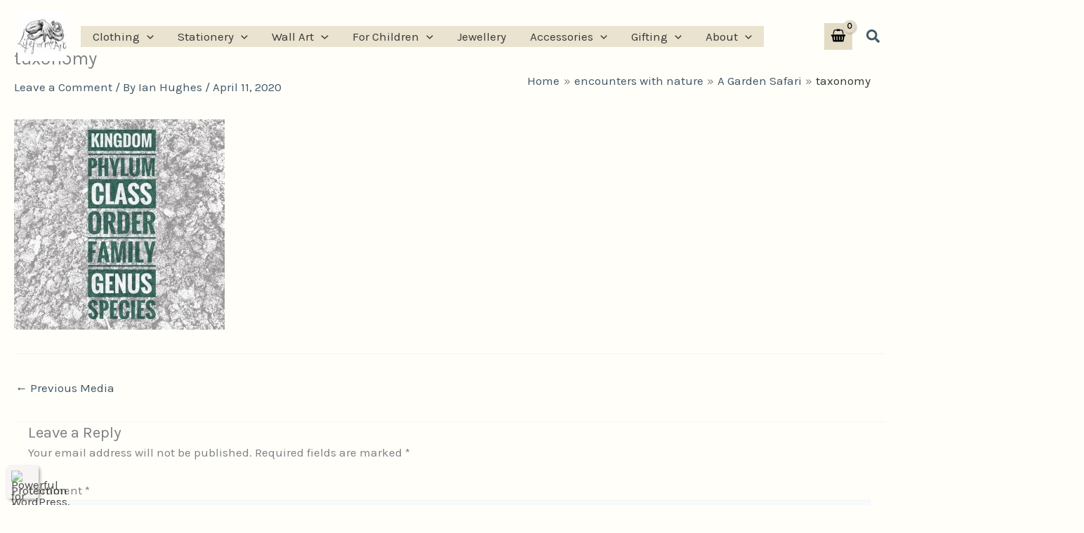

--- FILE ---
content_type: text/css
request_url: https://lifeformsart.co.uk/wp-content/litespeed/css/e5f8e05f20e9d3e7fc426660cbd5fedc.css?ver=51b41
body_size: 6412
content:
.wp-block-uagb-image{display:flex}.wp-block-uagb-image__figure{position:relative;display:flex;flex-direction:column;max-width:100%;height:auto;margin:0}.wp-block-uagb-image__figure img{height:auto;display:flex;max-width:100%;transition:box-shadow 0.2s ease}.wp-block-uagb-image__figure>a{display:inline-block}.wp-block-uagb-image__figure figcaption{text-align:center;margin-top:.5em;margin-bottom:1em}.wp-block-uagb-image .components-placeholder.block-editor-media-placeholder .components-placeholder__instructions{align-self:center}.wp-block-uagb-image--align-left{text-align:left}.wp-block-uagb-image--align-right{text-align:right}.wp-block-uagb-image--align-center{text-align:center}.wp-block-uagb-image--align-full .wp-block-uagb-image__figure{margin-left:calc(50% - 50vw);margin-right:calc(50% - 50vw);max-width:100vw;width:100vw;height:auto}.wp-block-uagb-image--align-full .wp-block-uagb-image__figure img{height:auto;width:100%!important}.wp-block-uagb-image--align-wide .wp-block-uagb-image__figure img{height:auto;width:100%}.wp-block-uagb-image--layout-overlay__color-wrapper{position:absolute;left:0;top:0;right:0;bottom:0;opacity:.2;background:rgb(0 0 0 / .5);transition:opacity 0.35s ease-in-out}.wp-block-uagb-image--layout-overlay-link{position:absolute;left:0;right:0;bottom:0;top:0}.wp-block-uagb-image--layout-overlay .wp-block-uagb-image__figure:hover .wp-block-uagb-image--layout-overlay__color-wrapper{opacity:1}.wp-block-uagb-image--layout-overlay__inner{position:absolute;left:15px;right:15px;bottom:15px;top:15px;display:flex;align-items:center;justify-content:center;flex-direction:column;border-color:#fff;transition:0.35s ease-in-out}.wp-block-uagb-image--layout-overlay__inner.top-left,.wp-block-uagb-image--layout-overlay__inner.top-center,.wp-block-uagb-image--layout-overlay__inner.top-right{justify-content:flex-start}.wp-block-uagb-image--layout-overlay__inner.bottom-left,.wp-block-uagb-image--layout-overlay__inner.bottom-center,.wp-block-uagb-image--layout-overlay__inner.bottom-right{justify-content:flex-end}.wp-block-uagb-image--layout-overlay__inner.top-left,.wp-block-uagb-image--layout-overlay__inner.center-left,.wp-block-uagb-image--layout-overlay__inner.bottom-left{align-items:flex-start}.wp-block-uagb-image--layout-overlay__inner.top-right,.wp-block-uagb-image--layout-overlay__inner.center-right,.wp-block-uagb-image--layout-overlay__inner.bottom-right{align-items:flex-end}.wp-block-uagb-image--layout-overlay__inner .uagb-image-heading{color:#fff;transition:transform 0.35s,opacity 0.35s ease-in-out;transform:translate3d(0,24px,0);margin:0;line-height:1em}.wp-block-uagb-image--layout-overlay__inner .uagb-image-separator{width:30%;border-top-width:2px;border-top-color:#fff;border-top-style:solid;margin-bottom:10px;opacity:0;transition:transform 0.4s,opacity 0.4s ease-in-out;transform:translate3d(0,30px,0)}.wp-block-uagb-image--layout-overlay__inner .uagb-image-caption{opacity:0;overflow:visible;color:#fff;transition:transform 0.45s,opacity 0.45s ease-in-out;transform:translate3d(0,35px,0)}.wp-block-uagb-image--layout-overlay__inner:hover .uagb-image-heading,.wp-block-uagb-image--layout-overlay__inner:hover .uagb-image-separator,.wp-block-uagb-image--layout-overlay__inner:hover .uagb-image-caption{opacity:1;transform:translate3d(0,0,0)}.wp-block-uagb-image--effect-zoomin .wp-block-uagb-image__figure img,.wp-block-uagb-image--effect-zoomin .wp-block-uagb-image__figure .wp-block-uagb-image--layout-overlay__color-wrapper{transform:scale(1);transition:transform 0.35s ease-in-out}.wp-block-uagb-image--effect-zoomin .wp-block-uagb-image__figure:hover img,.wp-block-uagb-image--effect-zoomin .wp-block-uagb-image__figure:hover .wp-block-uagb-image--layout-overlay__color-wrapper{transform:scale(1.05)}.wp-block-uagb-image--effect-slide .wp-block-uagb-image__figure img,.wp-block-uagb-image--effect-slide .wp-block-uagb-image__figure .wp-block-uagb-image--layout-overlay__color-wrapper{width:calc(100% + 40px)!important;max-width:none!important;transform:translate3d(-40px,0,0);transition:transform 0.35s ease-in-out}.wp-block-uagb-image--effect-slide .wp-block-uagb-image__figure:hover img,.wp-block-uagb-image--effect-slide .wp-block-uagb-image__figure:hover .wp-block-uagb-image--layout-overlay__color-wrapper{transform:translate3d(0,0,0)}.wp-block-uagb-image--effect-grayscale img{filter:grayscale(0%);transition:0.35s ease-in-out}.wp-block-uagb-image--effect-grayscale:hover img{filter:grayscale(100%)}.wp-block-uagb-image--effect-blur img{filter:blur(0);transition:0.35s ease-in-out}.wp-block-uagb-image--effect-blur:hover img{filter:blur(3px)}.uagb-block-5ca94b4e.wp-block-uagb-image--layout-default figure img{box-shadow:0 0 0 #00000070}.uagb-block-5ca94b4e.wp-block-uagb-image .wp-block-uagb-image__figure figcaption{font-style:normal;align-self:center}.uagb-block-5ca94b4e.wp-block-uagb-image--layout-overlay figure img{box-shadow:0 0 0 #00000070}.uagb-block-5ca94b4e.wp-block-uagb-image--layout-overlay .wp-block-uagb-image--layout-overlay__color-wrapper{opacity:.2}.uagb-block-5ca94b4e.wp-block-uagb-image--layout-overlay .wp-block-uagb-image--layout-overlay__inner{left:15px;right:15px;top:15px;bottom:15px}.uagb-block-5ca94b4e.wp-block-uagb-image--layout-overlay .wp-block-uagb-image--layout-overlay__inner .uagb-image-heading{font-style:normal;color:#fff;opacity:1}.uagb-block-5ca94b4e.wp-block-uagb-image--layout-overlay .wp-block-uagb-image--layout-overlay__inner .uagb-image-heading a{color:#fff}.uagb-block-5ca94b4e.wp-block-uagb-image--layout-overlay .wp-block-uagb-image--layout-overlay__inner .uagb-image-caption{opacity:0}.uagb-block-5ca94b4e.wp-block-uagb-image--layout-overlay .wp-block-uagb-image__figure:hover .wp-block-uagb-image--layout-overlay__color-wrapper{opacity:1}.uagb-block-5ca94b4e.wp-block-uagb-image .wp-block-uagb-image--layout-overlay__inner .uagb-image-separator{width:30%;border-top-width:2px;border-top-color:#fff;opacity:0}.uagb-block-5ca94b4e.wp-block-uagb-image .wp-block-uagb-image__figure img{width:px;height:auto}.uagb-block-5ca94b4e.wp-block-uagb-image .wp-block-uagb-image__figure:hover .wp-block-uagb-image--layout-overlay__inner .uagb-image-caption{opacity:1}.uagb-block-5ca94b4e.wp-block-uagb-image .wp-block-uagb-image__figure:hover .wp-block-uagb-image--layout-overlay__inner .uagb-image-separator{opacity:1}.uagb-block-5ca94b4e.wp-block-uagb-image--layout-default figure:hover img{box-shadow:0 0 0 #00000070}.uagb-block-5ca94b4e.wp-block-uagb-image--layout-overlay figure:hover img{box-shadow:0 0 0 #00000070}@media only screen and (max-width:976px){.uagb-block-5ca94b4e.wp-block-uagb-image .wp-block-uagb-image__figure img{width:px;height:auto}}@media only screen and (max-width:767px){.uagb-block-5ca94b4e.wp-block-uagb-image .wp-block-uagb-image__figure img{width:px;height:auto}}.uag-blocks-common-selector{z-index:var(--z-index-desktop)!important}@media (max-width:976px){.uag-blocks-common-selector{z-index:var(--z-index-tablet)!important}}@media (max-width:767px){.uag-blocks-common-selector{z-index:var(--z-index-mobile)!important}}.uagb-ifb-content>svg *{-webkit-transition:all 0.2s;-o-transition:all 0.2s;transition:all 0.2s}.uagb-ifb-content>svg,.uagb-ifb-content{display:inline-block}.uagb-ifb-content>svg{vertical-align:middle;width:inherit;height:inherit;font-style:initial}.uagb-ifb-content .uagb-ifb-icon-wrap svg{box-sizing:content-box;width:inherit;height:inherit}.uagb-ifb-button-wrapper:empty{display:none}div.uagb-ifb-button-wrapper a.uagb-infobox-cta-link,div.uagb-ifb-cta a.uagb-infobox-cta-link,.entry .entry-content a.uagb-infobox-cta-link,a.uagb-infobox-link-wrap,.entry .entry-content a.uagb-infobox-link-wrap{text-decoration:none;align-items:center}.uagb-infobox-icon-left-title.uagb-infobox-image-valign-middle .uagb-ifb-title-wrap,.uagb-infobox-icon-right-title.uagb-infobox-image-valign-middle .uagb-ifb-title-wrap,.uagb-infobox-image-valign-middle .uagb-ifb-icon-wrap,.uagb-infobox-image-valign-middle .uagb-ifb-image-content,.uagb-infobox-icon-left.uagb-infobox-image-valign-middle .uagb-ifb-content,.uagb-infobox-icon-right.uagb-infobox-image-valign-middle .uagb-ifb-content{-ms-flex-item-align:center;-webkit-align-self:center;align-self:center}.uagb-infobox-icon-left-title.uagb-infobox-image-valign-top .uagb-ifb-title-wrap,.uagb-infobox-icon-right-title.uagb-infobox-image-valign-top .uagb-ifb-title-wrap,.uagb-infobox-image-valign-top .uagb-ifb-icon-wrap,.uagb-infobox-image-valign-top .uagb-ifb-image-content,.uagb-infobox-icon-left.uagb-infobox-image-valign-top .uagb-ifb-content,.uagb-infobox-icon-right.uagb-infobox-image-valign-top .uagb-ifb-content{-webkit-align-self:self-start;align-self:self-start}.uagb-infobox-left{justify-content:flex-start;text-align:left;-webkit-box-pack:start;-ms-flex-pack:start;-webkit-justify-content:flex-start;-moz-box-pack:start}.uagb-infobox-center{justify-content:center;text-align:center;-webkit-box-pack:center;-ms-flex-pack:center;-webkit-justify-content:center;-moz-box-pack:center}.uagb-infobox-right{justify-content:flex-end;text-align:right;-webkit-box-pack:end;-ms-flex-pack:end;-webkit-justify-content:flex-end;-moz-box-pack:end}.uagb-infobox-icon-above-title.uagb-infobox__content-wrap,.uagb-infobox-icon-below-title.uagb-infobox__content-wrap{display:block;width:100%}.uagb-infobox-icon-left-title .uagb-ifb-content>svg,.uagb-infobox-icon-left .uagb-ifb-content>svg{margin-right:10px}.uagb-infobox-icon-right-title .uagb-ifb-content>svg,.uagb-infobox-icon-right .uagb-ifb-content>svg{margin-left:10px}.uagb-infobox-icon-left.uagb-infobox__content-wrap,.uagb-infobox-icon-right.uagb-infobox__content-wrap,.uagb-infobox-icon-left-title .uagb-ifb-left-title-image,.uagb-infobox-icon-right-title .uagb-ifb-right-title-image{display:-webkit-box;display:-ms-flexbox;display:-webkit-flex;display:-moz-box;display:flex;-js-display:flex}.uagb-infobox-icon-left-title .uagb-ifb-left-title-image .uagb-ifb-image-content,.uagb-infobox-icon-right-title .uagb-ifb-right-title-image .uagb-ifb-image-content,.uagb-infobox-icon-left .uagb-ifb-image-content,.uagb-infobox-icon-right .uagb-ifb-image-content{flex-shrink:0;line-height:0}.uagb-infobox-icon-left-title .uagb-ifb-left-title-image .uagb-ifb-title-wrap,.uagb-infobox-icon-right-title .uagb-ifb-right-title-image .uagb-ifb-title-wrap,.uagb-infobox-icon-left .uagb-ifb-content,.uagb-infobox-icon-right .uagb-ifb-content{flex-grow:1}.uagb-infobox-icon-right.uagb-infobox__content-wrap,.uagb-infobox-icon-right-title .uagb-ifb-right-title-image{-webkit-box-pack:end;-ms-flex-pack:end;-webkit-justify-content:flex-end;-moz-box-pack:end;justify-content:flex-end}.uagb-ifb-content img{position:relative;display:inline-block;line-height:0;width:auto;height:auto!important;max-width:100%;border-radius:inherit;-webkit-box-sizing:content-box;-moz-box-sizing:content-box;-webkit-border-radius:inherit}.uagb-infobox-module-link{position:absolute;top:0;right:0;bottom:0;left:0;z-index:4;width:100%;height:100%}.uagb-edit-mode .uagb-infobox-module-link{z-index:2}.uagb-infobox-link-icon-after{margin-right:0;margin-left:5px}.uagb-infobox-link-icon-before{margin-right:5px;margin-left:0}.uagb-infobox-link-icon{-webkit-transition:all 200ms linear;transition:all 200ms linear}.uagb-infobox__content-wrap{box-sizing:border-box;position:relative;width:100%;word-break:break-word;z-index:1}.uagb-ifb-separator{display:inline-block;margin:0;border-top-color:#333;border-top-style:solid;border-top-width:2px;line-height:0}.uagb-ifb-button-wrapper{line-height:1}.uagb-ifb-button-wrapper.uagb-ifb-button-type-text .uagb-infobox-cta-link.wp-block-button__link{background-color:unset;border:none}.uagb-ifb-button-wrapper.uagb-ifb-button-type-text .uagb-infobox-cta-link.wp-block-button__link:hover{background-color:unset;border-color:unset}.uagb-ifb-button-wrapper .uagb-infobox-cta-link{cursor:pointer}.uagb-ifb-button-wrapper .uagb-infobox-cta-link.wp-block-button__link{width:auto}.uagb-ifb-button-wrapper .wp-block-button__link svg,.uagb-ifb-button-wrapper .ast-outline-button svg{fill:currentColor}.uagb-infobox__content-wrap a{-webkit-box-shadow:none;box-shadow:none;text-decoration:none}.uagb-ifb-title-wrap{width:100%}.uagb-ifb-title{margin-block-start:0}.uagb-ifb-title-wrap .uagb-ifb-title-prefix{display:block;padding:0;margin:0}.uagb-infobox__content-wrap.uagb-infobox__content-wrap{position:relative}.uagb-ifb-content{width:100%}.uagb-infobox__content-wrap.uagb-infobox,.uagb-ifb-content,.uagb-ifb-title-wrap,.uagb-ifb-title-prefix *,svg.dashicon.dashicons-upload{z-index:1}a.uagb-infobox-link-wrap{color:inherit}.uagb-ifb-content p:empty{display:none}.uagb-infobox__content-wrap .uagb-ifb-content img{display:inline-block;max-width:100%}.uagb-infobox__content-wrap .uagb-ifb-content svg{display:inline-block}.uagb-infobox__content-wrap .uagb-ifb-icon-wrap,.uagb-infobox-icon-left .uagb-ifb-image-content,.uagb-infobox-icon-right .uagb-ifb-image-content{box-sizing:content-box}.uagb-infobox-cta-link>svg{vertical-align:middle;width:15px;height:15px;font-size:15px}.uagb-infobox-cta-link{display:inline-flex}.block-editor-page #wpwrap .uagb-infobox-cta-link svg,.uagb-infobox-cta-link svg{font-style:normal}.uagb-infobox-icon-left-title .uagb-ifb-icon-wrap,.uagb-infobox-icon-left .uagb-ifb-icon-wrap{margin-right:10px;line-height:0}.uagb-infobox-icon-right-title .uagb-ifb-icon-wrap,.uagb-infobox-icon-right .uagb-ifb-icon-wrap{margin-left:10px;line-height:0}html[dir="rtl"] .uagb-infobox-icon-left-title .uagb-ifb-icon-wrap,html[dir="rtl"] .uagb-infobox-icon-left .uagb-ifb-icon-wrap{margin-left:10px;line-height:0}html[dir="rtl"] .uagb-infobox-icon-right-title .uagb-ifb-icon-wrap,html[dir="rtl"] .uagb-infobox-icon-right .uagb-ifb-icon-wrap{margin-right:10px;line-height:0}html[dir="rtl"] .uagb-infobox-left{justify-content:flex-end;text-align:right;-webkit-box-pack:end;-ms-flex-pack:end;-webkit-justify-content:flex-end;-moz-box-pack:end}html[dir="rtl"] .uagb-infobox-right{justify-content:flex-start;text-align:left;-webkit-box-pack:start;-ms-flex-pack:start;-webkit-justify-content:flex-start;-moz-box-pack:start}.uagb-infobox-icon-left .uagb-ifb-left-right-wrap,.uagb-infobox-icon-right .uagb-ifb-left-right-wrap,.uagb-infobox-icon-left-title .uagb-ifb-left-title-image,.uagb-infobox-icon-right-title .uagb-ifb-right-title-image{display:-webkit-box;display:-ms-flexbox;display:flex}.uagb-infobox-icon-right .uagb-ifb-left-right-wrap,.uagb-infobox-icon-right-title .uagb-ifb-right-title-image{-webkit-box-pack:end;-ms-flex-pack:end;-webkit-justify-content:flex-end;-moz-box-pack:end;justify-content:flex-end}a.uagb-infbox__link-to-all{position:absolute;top:0;left:0;z-index:3;width:100%;height:100%;box-shadow:none;text-decoration:none;-webkit-box-shadow:none}@media only screen and (max-width:976px){.uagb-infobox-stacked-tablet.uagb-infobox__content-wrap .uagb-ifb-image-content{padding:0;margin-bottom:20px}.uagb-infobox-stacked-tablet.uagb-reverse-order-tablet.uagb-infobox__content-wrap{display:-webkit-inline-box;display:-ms-inline-flexbox;display:-webkit-inline-flex;display:-moz-inline-box;display:inline-flex;flex-direction:column-reverse;-js-display:inline-flex;-webkit-box-orient:vertical;-webkit-box-direction:reverse;-ms-flex-direction:column-reverse;-webkit-flex-direction:column-reverse;-moz-box-orient:vertical;-moz-box-direction:reverse}.uagb-infobox-stacked-tablet.uagb-infobox__content-wrap .uagb-ifb-content,.uagb-infobox-stacked-tablet.uagb-infobox__content-wrap .uagb-ifb-icon-wrap,.uagb-infobox-stacked-tablet.uagb-infobox__content-wrap .uagb-ifb-image-content{display:block;width:100%;text-align:center}.uagb-infobox-stacked-tablet.uagb-infobox__content-wrap .uagb-ifb-icon-wrap,.uagb-infobox-stacked-tablet.uagb-infobox__content-wrap .uagb-ifb-image-content{margin-right:0;margin-left:0}.uagb-infobox-stacked-tablet.uagb-infobox__content-wrap{display:inline-block}.uagb-infobox-icon-left-title.uagb-infobox-stacked-tablet .uagb-ifb-image-content,.uagb-infobox-icon-left-title.uagb-infobox-stacked-tablet .uagb-ifb-icon-wrap,.uagb-infobox-icon-left.uagb-infobox-stacked-tablet .uagb-ifb-image-content,.uagb-infobox-icon-left.uagb-infobox-stacked-tablet .uagb-ifb-icon-wrap{margin-right:0}.uagb-infobox-icon-right-title.uagb-infobox-stacked-tablet .uagb-ifb-image-content,.uagb-infobox-icon-right-title.uagb-infobox-stacked-tablet .uagb-ifb-icon-wrap,.uagb-infobox-icon-right.uagb-infobox-stacked-tablet .uagb-ifb-image-content,.uagb-infobox-icon-right.uagb-infobox-stacked-tablet .uagb-ifb-icon-wrap{margin-left:0}.uagb-infobox-icon-left-title .uagb-ifb-separator{margin:10px 0}}@media screen and (max-width:767px){.uagb-infobox-stacked-mobile.uagb-infobox__content-wrap{display:inline-block}.uagb-infobox-stacked-mobile.uagb-infobox__content-wrap .uagb-ifb-image-content,.uagb-infobox-stacked-mobile.uagb-infobox__content-wrap .uagb-ifb-icon-wrap{padding:0;margin-bottom:20px;margin-right:0;margin-left:0}.uagb-infobox-stacked-mobile.uagb-infobox__content-wrap.uagb-reverse-order-mobile{display:-webkit-inline-box;display:-ms-inline-flexbox;display:-webkit-inline-flex;display:-moz-inline-box;display:inline-flex;flex-direction:column-reverse;-js-display:inline-flex;-webkit-box-orient:vertical;-webkit-box-direction:reverse;-ms-flex-direction:column-reverse;-webkit-flex-direction:column-reverse;-moz-box-orient:vertical;-moz-box-direction:reverse}.uagb-infobox-stacked-mobile.uagb-infobox__content-wrap .uagb-ifb-image-content,.uagb-infobox-stacked-mobile.uagb-infobox__content-wrap .uagb-ifb-icon-wrap,.uagb-infobox-stacked-mobile.uagb-infobox__content-wrap .uagb-ifb-content{display:block;width:100%;text-align:center}.uagb-infobox-icon-left-title.uagb-infobox-stacked-mobile .uagb-ifb-image-content,.uagb-infobox-icon-left-title.uagb-infobox-stacked-mobile .uagb-ifb-icon-wrap,.uagb-infobox-icon-left.uagb-infobox-stacked-mobile .uagb-ifb-image-content,.uagb-infobox-icon-left.uagb-infobox-stacked-mobile .uagb-ifb-icon-wrap{margin-right:0}.uagb-infobox-icon-right-title.uagb-infobox-stacked-mobile .uagb-ifb-image-content,.uagb-infobox-icon-right-title.uagb-infobox-stacked-mobile .uagb-ifb-icon-wrap,.uagb-infobox-icon-right.uagb-infobox-stacked-mobile .uagb-ifb-image-content,.uagb-infobox-icon-right.uagb-infobox-stacked-mobile .uagb-ifb-icon-wrap{margin-left:0}.uagb-infobox-icon-left-title .uagb-ifb-separator{margin:10px 0}}.uagb-ifb-icon svg{width:inherit;height:inherit;vertical-align:middle}.uagb-ifb-button-icon{height:15px;width:15px;font-size:15px;vertical-align:middle}.uagb-ifb-button-icon svg{height:inherit;width:inherit;display:inline-block}.uagb-ifb-button-icon.uagb-ifb-align-icon-after{float:right}.uagb-ifb-cta-button{display:inline-block}.uagb-disable-link{pointer-events:none}@media only screen and (min-width:977px){.uagb-infobox-margin-wrapper{display:flex}}.uagb-ifb-content .uagb-ifb-desc p:last-child{margin-bottom:0}.uagb-block-c78e0a34 .uagb-ifb-icon{width:30px;line-height:30px}.uagb-block-c78e0a34 .uagb-ifb-icon>span{font-size:30px;width:30px;line-height:30px;color:#333}.uagb-block-c78e0a34 .uagb-ifb-icon svg{fill:#333}.uagb-block-c78e0a34.uagb-infobox__content-wrap .uagb-ifb-icon-wrap svg{width:30px;height:30px;line-height:30px;font-size:30px;color:#333;fill:#333}.uagb-block-c78e0a34 .uagb-ifb-content .uagb-ifb-icon-wrap svg{line-height:30px;font-size:30px;color:#333;fill:#333}.uagb-block-c78e0a34 .uagb-iconbox-icon-wrap{margin:auto;display:inline-flex;align-items:center;justify-content:center;box-sizing:content-box;width:30px;height:30px;line-height:30px;padding-left:0;padding-right:0;padding-top:0;padding-bottom:0}.uagb-block-c78e0a34.uagb-infobox__content-wrap .uagb-ifb-icon-wrap>svg{padding-left:0;padding-right:0;padding-top:0;padding-bottom:0}.uagb-block-c78e0a34.uagb-infobox__content-wrap .uagb-ifb-content .uagb-ifb-icon-wrap>svg{padding-left:0;padding-right:0;padding-top:0;padding-bottom:0}.uagb-block-c78e0a34 .uagb-ifb-content .uagb-ifb-left-title-image svg{width:30px;line-height:30px;font-size:30px;color:#333;fill:#333}.uagb-block-c78e0a34 .uagb-ifb-content .uagb-ifb-right-title-image svg{width:30px;line-height:30px;font-size:30px;color:#333;fill:#333}.uagb-block-c78e0a34 .uagb-infobox__content-wrap .uagb-ifb-imgicon-wrap{padding-left:0;padding-right:0;padding-top:0;padding-bottom:0}.uagb-block-c78e0a34 .uagb-infobox .uagb-ifb-image-content img{border-radius:0}.uagb-block-c78e0a34.uagb-infobox__content-wrap img{padding-left:0;padding-right:0;padding-top:0;padding-bottom:0;border-radius:0}.uagb-block-c78e0a34.uagb-infobox__content-wrap .uagb-ifb-content .uagb-ifb-right-title-image>img{padding-left:0;padding-right:0;padding-top:0;padding-bottom:0;border-radius:0}.uagb-block-c78e0a34.uagb-infobox__content-wrap .uagb-ifb-content .uagb-ifb-left-title-image>img{padding-left:0;padding-right:0;padding-top:0;padding-bottom:0;border-radius:0}.uagb-block-c78e0a34.uagb-infobox__content-wrap .uagb-ifb-content>img{padding-left:0;padding-right:0;padding-top:0;padding-bottom:0;border-radius:0}.uagb-block-c78e0a34 .uagb-ifb-title-wrap .uagb-ifb-title-prefix{margin-bottom:10px;margin-top:5px}.uagb-block-c78e0a34.wp-block-uagb-info-box .uagb-ifb-title{margin-bottom:10px}.uagb-block-c78e0a34.wp-block-uagb-info-box .uagb-ifb-desc{margin-bottom:20px}.uagb-block-c78e0a34 .uagb-ifb-separator{width:30%;border-top-width:2px;border-top-color:#333;border-top-style:solid;margin-bottom:0}.uagb-block-c78e0a34 .uagb-infobox__content-wrap .uagb-ifb-separator{width:30%;border-top-width:2px;border-top-color:#333;border-top-style:solid}.uagb-block-c78e0a34 .uagb-ifb-align-icon-after{margin-left:5px}.uagb-block-c78e0a34 .uagb-ifb-align-icon-before{margin-right:5px}.uagb-block-c78e0a34.uagb-infobox__content-wrap .uagb-ifb-content svg{box-sizing:content-box}.uagb-block-c78e0a34.uagb-infobox__content-wrap .uagb-ifb-content img{box-sizing:content-box}.uagb-block-c78e0a34 .uagb-infobox__content-wrap{text-align:center}.uagb-block-c78e0a34.uagb-infobox-icon-above-title{text-align:center}.uagb-block-c78e0a34.uagb-infobox__content-wrap .uagb-infobox-cta-link>svg{margin-left:5px}[dir=rtl] .uagb-block-c78e0a34 .uagb-iconbox-icon-wrap{padding-right:0;padding-left:0}[dir=rtl] .uagb-block-c78e0a34.uagb-infobox__content-wrap .uagb-ifb-icon-wrap>svg{padding-right:0;padding-left:0}[dir=rtl] .uagb-block-c78e0a34.uagb-infobox__content-wrap .uagb-ifb-content .uagb-ifb-icon-wrap>svg{padding-right:0;padding-left:0}[dir=rtl] .uagb-block-c78e0a34.uagb-infobox__content-wrap img{padding-right:0;padding-left:0}[dir=rtl] .uagb-block-c78e0a34.uagb-infobox__content-wrap .uagb-ifb-content .uagb-ifb-right-title-image>img{padding-right:0;padding-left:0}[dir=rtl] .uagb-block-c78e0a34.uagb-infobox__content-wrap .uagb-ifb-content .uagb-ifb-left-title-image>img{padding-right:0;padding-left:0}[dir=rtl] .uagb-block-c78e0a34.uagb-infobox__content-wrap .uagb-ifb-content>img{padding-right:0;padding-left:0}[dir=rtl] .uagb-block-c78e0a34.uagb-infobox__content-wrap{text-align:center}[dir=rtl] .uagb-block-c78e0a34.uagb-infobox-icon-above-title{text-align:center}[dir=rtl] .uagb-block-c78e0a34.uagb-infobox__content-wrap .uagb-infobox-cta-link>svg{margin-right:5px;margin-left:0}@media only screen and (max-width:976px){.uagb-block-c78e0a34.uagb-infobox__content-wrap .uagb-ifb-icon-wrap>svg{width:30px;height:30px;line-height:30px;font-size:30px}.uagb-block-c78e0a34.uagb-infobox__content-wrap .uagb-ifb-content .uagb-ifb-icon-wrap>svg{line-height:30px;font-size:30px}.uagb-block-c78e0a34.uagb-infobox__content-wrap .uagb-ifb-content img{box-sizing:content-box}.uagb-block-c78e0a34 .uagb-ifb-icon{width:30px;line-height:30px}.uagb-block-c78e0a34 .uagb-ifb-icon>span{font-size:30px;width:30px;line-height:30px}.uagb-block-c78e0a34 .uagb-iconbox-icon-wrap{width:30px;height:30px;line-height:30px}.uagb-block-c78e0a34 .uagb-ifb-content .uagb-ifb-left-title-image>svg{width:30px;line-height:30px;font-size:30px}.uagb-block-c78e0a34 .uagb-ifb-content .uagb-ifb-right-title-image>svg{width:30px;line-height:30px;font-size:30px}.uagb-block-c78e0a34.uagb-infobox__content-wrap .uagb-infobox-cta-link>svg{margin-left:5px}[dir=rtl] .uagb-block-c78e0a34.uagb-infobox__content-wrap .uagb-infobox-cta-link>svg{margin-right:5px;margin-left:0}}@media only screen and (max-width:767px){.uagb-block-c78e0a34.uagb-infobox__content-wrap .uagb-ifb-icon-wrap>svg{width:30px;height:30px;line-height:30px;font-size:30px}.uagb-block-c78e0a34.uagb-infobox__content-wrap .uagb-ifb-content .uagb-ifb-icon-wrap>svg{line-height:30px;font-size:30px}.uagb-block-c78e0a34 .uagb-ifb-content .uagb-ifb-left-title-image>svg{width:30px;line-height:30px;font-size:30px}.uagb-block-c78e0a34 .uagb-ifb-content .uagb-ifb-right-title-image>svg{width:30px;line-height:30px;font-size:30px}.uagb-block-c78e0a34.uagb-infobox__content-wrap .uagb-ifb-content img{box-sizing:content-box}.uagb-block-c78e0a34 .uagb-ifb-icon{width:30px;line-height:30px}.uagb-block-c78e0a34 .uagb-ifb-icon>span{font-size:30px;width:30px;line-height:30px}.uagb-block-c78e0a34 .uagb-iconbox-icon-wrap{width:30px;height:30px;line-height:30px}.uagb-block-c78e0a34.uagb-infobox__content-wrap .uagb-infobox-cta-link>svg{margin-left:5px}[dir=rtl] .uagb-block-c78e0a34.uagb-infobox__content-wrap .uagb-infobox-cta-link>svg{margin-right:5px;margin-left:0}}.wp-block-uagb-blockquote{padding:0;margin:0 auto;-webkit-box-sizing:border-box;box-sizing:border-box}.wp-block-uagb-blockquote .uagb-blockquote__content,.wp-block-uagb-blockquote cite.uagb-blockquote__author{display:block;font-style:normal}.wp-block-uagb-blockquote cite.uagb-blockquote__author,.wp-block-uagb-blockquote .uagb-blockquote__author{-ms-flex-item-align:center;align-self:center}.wp-block-uagb-blockquote .uagb-blockquote__skin-quotation blockquote.uagb-blockquote{margin:0;padding:0;border:0;outline:0;font-size:100%;vertical-align:baseline;background:#fff0;quotes:none;border-left:0 none;border-right:0 none;border-top:0 none;border-bottom:0 none;font-style:normal}.wp-block-uagb-blockquote .uagb-blockquote__skin-quotation .uagb-blockquote__icon-wrap{display:inline-flex;float:unset}.wp-block-uagb-blockquote .uagb-blockquote__skin-quotation .uagb-blockquote__icon-wrap .uagb-blockquote__icon{padding:0;margin-right:0;margin-bottom:0}.wp-block-uagb-blockquote .uagb-blockquote__skin-quotation.uagb-blockquote__style-style_2 .uagb-blockquote__icon-wrap{display:inline-block;float:left}.wp-block-uagb-blockquote .uagb-blockquote__tweet-style-classic a.uagb-blockquote__tweet-button,.wp-block-uagb-blockquote .uagb-blockquote__tweet-style-bubble a.uagb-blockquote__tweet-button{background-color:#1da1f2;border-radius:100em;color:#fff}.wp-block-uagb-blockquote .uagb-blockquote__tweet-icon_text a.uagb-blockquote__tweet-button,.wp-block-uagb-blockquote .uagb-blockquote__tweet-text a.uagb-blockquote__tweet-button{padding:10px 14px}.wp-block-uagb-blockquote .uagb-blockquote__with-tweet.uagb-blockquote__align-center .uagb-blockquote footer,.wp-block-uagb-blockquote .uagb-blockquote__align-center .uagb-blockquote footer{display:block;text-align:center}.wp-block-uagb-blockquote .uagb-blockquote__align-center .uagb-blockquote__author-wrap,.wp-block-uagb-blockquote .uagb-blockquote__align-center.uagb-blockquote__with-tweet .uagb-blockquote__author-wrap{justify-content:center;-webkit-box-pack:center;-ms-flex-pack:center;-webkit-justify-content:center;-moz-box-pack:center}.wp-block-uagb-blockquote .uagb-blockquote__align-center a.uagb-blockquote__tweet-button{display:block;text-align:center;margin:0 auto;-ms-flex-item-align:center;align-self:center}.wp-block-uagb-blockquote .uagb-blockquote__with-tweet .uagb-blockquote footer{display:-webkit-box;display:-webkit-flex;display:-ms-flexbox;display:flex;-webkit-box-pack:justify;-webkit-justify-content:space-between;-ms-flex-pack:justify;justify-content:space-between}.wp-block-uagb-blockquote .uagb-blockquote__with-tweet .uagb-blockquote__author-wrap.uagb-blockquote__author-at-top{width:auto;align-items:center}.wp-block-uagb-blockquote .uagb-blockquote__tweet-style-bubble a.uagb-blockquote__tweet-button::before{position:absolute;top:50%;left:-.8em;border:solid .5em #fff0;border-right-color:#1da1f2;transform:translateY(-50%) scale(1,.65);transition:0.2s;content:"";-webkit-transform:translateY(-50%) scale(1,.65);-ms-transform:translateY(-50%) scale(1,.65);-webkit-transition:0.2s;-o-transition:0.2s}.wp-block-uagb-blockquote.uagb-blockquote__skin-quotation blockquote.uagb-blockquote{vertical-align:baseline;padding:0;margin:0;background:#fff0;border:0 none;outline:0;font-size:100%;font-style:normal;quotes:none}.wp-block-uagb-blockquote.uagb-blockquote__skin-quotation .uagb-blockquote__icon{position:relative;display:inline-block;z-index:1;padding:10px;margin-right:10px;border-radius:100%;float:left}.wp-block-uagb-blockquote.uagb-blockquote__skin-quotation .uagb-blockquote__icon svg{display:inherit;width:inherit;height:inherit}.wp-block-uagb-blockquote.uagb-blockquote__skin-quotation.uagb-blockquote__style-style_2.uagb-blockquote__align-right .uagb-blockquote__icon{display:inline-block;float:right}.wp-block-uagb-blockquote.uagb-blockquote__skin-quotation.uagb-blockquote__style-style_2 .uagb-blockquote__icon{display:inline-block;float:left}.wp-block-uagb-blockquote.uagb-blockquote__skin-quotation.uagb-blockquote__style-style_1 .uagb-blockquote__icon{display:inline-flex;float:unset}.wp-block-uagb-blockquote blockquote.uagb-blockquote{padding:0;margin:0}.wp-block-uagb-blockquote .uagb-blockquote__style-style_2 .uagb-blockquote__icon{display:inline-block;float:left;text-align:left}.wp-block-uagb-blockquote .uagb-blockquote__separator-parent{display:-webkit-box;display:-ms-flexbox;display:-webkit-flex;display:-moz-box;display:flex;justify-content:flex-start;-js-display:flex;-webkit-box-pack:start;-ms-flex-pack:start;-webkit-justify-content:flex-start;-moz-box-pack:start}.wp-block-uagb-blockquote.uagb-blockquote__with-tweet .uagb-blockquote footer{display:-webkit-box;display:-webkit-flex;display:-ms-flexbox;display:flex;justify-content:space-between;-webkit-box-pack:justify;-webkit-justify-content:space-between;-ms-flex-pack:justify}.wp-block-uagb-blockquote .uagb-blockquote a{-webkit-box-shadow:none;box-shadow:none;text-decoration:none}.wp-block-uagb-blockquote .uagb-blockquote a.uagb-blockquote__tweet-button{position:relative;display:-webkit-box;display:-webkit-flex;display:-ms-flexbox;display:flex;align-self:center;width:-webkit-max-content;width:-moz-max-content;width:max-content;padding:0;background-color:#fff0;color:#1da1f2;line-height:1;transition:0.2s;-webkit-transition:0.2s;-o-transition:0.2s;-webkit-align-self:flex-end;-ms-flex-item-align:center}.wp-block-uagb-blockquote a.uagb-blockquote__tweet-button svg{align-self:center;vertical-align:middle;width:15px;height:15px;fill:#fff}.wp-block-uagb-blockquote a.uagb-blockquote__tweet-button,.wp-block-uagb-blockquote a.uagb-blockquote__tweet-button svg{font-style:normal}.wp-block-uagb-blockquote.uagb-blockquote__tweet-icon a.uagb-blockquote__tweet-button svg{margin-right:0}.wp-block-uagb-blockquote.uagb-blockquote__tweet-icon a.uagb-blockquote__tweet-button{padding:8px}.wp-block-uagb-blockquote.uagb-blockquote__tweet-icon_text a.uagb-blockquote__tweet-button,.wp-block-uagb-blockquote.uagb-blockquote__tweet-text a.uagb-blockquote__tweet-button{padding:10px 14px}.wp-block-uagb-blockquote.uagb-blockquote__tweet-style-link a.uagb-blockquote__tweet-button{padding:10px 0}.wp-block-uagb-blockquote.uagb-blockquote__tweet-style-classic a.uagb-blockquote__tweet-button,.wp-block-uagb-blockquote.uagb-blockquote__tweet-style-bubble a.uagb-blockquote__tweet-button{background-color:#1da1f2;border-radius:100em;color:#fff}.wp-block-uagb-blockquote.uagb-blockquote__tweet-style-bubble a.uagb-blockquote__tweet-button::before{position:absolute;top:50%;left:-.8em;border:solid .5em #fff0;border-right-color:#1da1f2;transform:translateY(-50%) scale(1,.65);transition:0.2s;content:"";-webkit-transform:translateY(-50%) scale(1,.65);-ms-transform:translateY(-50%) scale(1,.65);-webkit-transition:0.2s;-o-transition:0.2s}.wp-block-uagb-blockquote.uagb-blockquote__align-right.uagb-blockquote__tweet-style-bubble a.uagb-blockquote__tweet-button::before{right:-.8em;left:auto;transform:translateY(-50%) scale(1,.65) rotate(180deg);-webkit-transform:translateY(-50%) scale(1,.65) rotate(180deg);-ms-transform:translateY(-50%) scale(1,.65) rotate(180deg)}.wp-block-uagb-blockquote.uagb-blockquote__align-center.uagb-blockquote__tweet-style-bubble a.uagb-blockquote__tweet-button::before{top:-.8em;right:auto;left:50%;transform:translate(-50%,10%) scale(1,.85) rotate(90deg);-webkit-transform:translateX(-50%) scale(1,.85) rotate(90deg);-ms-transform:translateX(-50%) scale(1,.85) rotate(90deg)}.wp-block-uagb-blockquote.uagb-blockquote__with-tweet.uagb-blockquote__align-center .uagb-blockquote footer,.wp-block-uagb-blockquote.uagb-blockquote__align-center .uagb-blockquote footer{display:block;text-align:center}.wp-block-uagb-blockquote.uagb-blockquote__align-center .uagb-blockquote__author-wrap.uagb-blockquote__author-at-right,.wp-block-uagb-blockquote.uagb-blockquote__align-center.uagb-blockquote__with-tweet .uagb-blockquote__author-wrap{justify-content:center;-webkit-box-pack:center;-ms-flex-pack:center;-webkit-justify-content:center;-moz-box-pack:center}.wp-block-uagb-blockquote.uagb-blockquote__align-center a.uagb-blockquote__tweet-button{display:block;align-self:center;margin:0 auto;text-align:center;-ms-flex-item-align:center}.wp-block-uagb-blockquote.uagb-blockquote__with-tweet.uagb-blockquote__align-right .uagb-blockquote footer,.wp-block-uagb-blockquote.uagb-blockquote__align-right .uagb-blockquote footer{flex-direction:row-reverse}.wp-block-uagb-blockquote .uagb-blockquote__author-wrap{display:-webkit-box;display:-webkit-flex;display:-ms-flexbox;display:flex;flex-direction:row;align-self:center;align-items:center}.wp-block-uagb-blockquote .uagb-blockquote__author-wrap img{width:50px;height:50px;border-radius:100%;object-fit:cover}.wp-block-uagb-blockquote.uagb-blockquote__align-right .uagb-blockquote__author-wrap,.wp-block-uagb-blockquote.uagb-blockquote__align-left .uagb-blockquote__author-wrap.uagb-blockquote__author-at-right{justify-content:flex-end;-webkit-box-pack:flex-end;-ms-flex-pack:flex-end;-webkit-justify-content:flex-end;-moz-box-pack:flex-end}.wp-block-uagb-blockquote.uagb-blockquote__align-left .uagb-blockquote__author-wrap,.wp-block-uagb-blockquote.uagb-blockquote__align-right .uagb-blockquote__author-wrap.uagb-blockquote__author-at-right{justify-content:flex-start;-webkit-box-pack:flex-start;-ms-flex-pack:flex-start;-webkit-justify-content:flex-start;-moz-box-pack:flex-start}.wp-block-uagb-blockquote.uagb-blockquote__with-tweet .uagb-blockquote__author-wrap{justify-content:unset;-webkit-box-pack:unset;-ms-flex-pack:unset;-webkit-justify-content:unset;-moz-box-pack:unset}.wp-block-uagb-blockquote.uagb-blockquote__align-center .uagb-blockquote__author-wrap,.wp-block-uagb-blockquote.uagb-blockquote__align-center.uagb-blockquote__with-tweet .uagb-blockquote__author-wrap{justify-content:center;-webkit-box-pack:center;-ms-flex-pack:center;-webkit-justify-content:center;-moz-box-pack:center}.wp-block-uagb-blockquote .uagb-blockquote__author-wrap.uagb-blockquote__author-at-top{flex-direction:column;width:100%;-webkit-flex-direction:column;-ms-flex-direction:column;align-items:flex-start}.wp-block-uagb-blockquote .uagb-blockquote__author-wrap.uagb-blockquote__author-at-top .uagb-blockquote__author-wrap,.wp-block-uagb-blockquote .uagb-blockquote__author-wrap.uagb-blockquote__author-at-top .uagb-blockquote__author{width:inherit}.wp-block-uagb-blockquote.uagb-blockquote__with-tweet .uagb-blockquote__author-wrap.uagb-blockquote__author-at-top{width:auto}.wp-block-uagb-blockquote.uagb-blockquote__align-right .uagb-blockquote__author-wrap.uagb-blockquote__author-at-top{text-align:right;align-items:flex-end}.wp-block-uagb-blockquote.uagb-blockquote__align-center .uagb-blockquote__author-wrap.uagb-blockquote__author-at-top{text-align:center;align-items:center}.wp-block-uagb-blockquote .uagb-blockquote__author-wrap.uagb-blockquote__author-at-right{-webkit-flex-direction:row-reverse;-ms-flex-direction:row-reverse;flex-direction:row-reverse;justify-content:flex-end}@media only screen and (max-width:976px){.wp-block-uagb-blockquote.uagb-blockquote__stack-img-tablet .uagb-blockquote__author{width:100%}.wp-block-uagb-blockquote.uagb-blockquote__stack-img-tablet .uagb-blockquote__author-wrap.uagb-blockquote__author-at-right,.wp-block-uagb-blockquote.uagb-blockquote__stack-img-tablet .uagb-blockquote__author-wrap.uagb-blockquote__author-at-left{-webkit-flex-direction:column;-ms-flex-direction:column;flex-direction:column;align-items:flex-start}.wp-block-uagb-blockquote.uagb-blockquote__stack-img-tablet.uagb-blockquote__with-tweet .uagb-blockquote footer{-webkit-flex-direction:column;-ms-flex-direction:column;flex-direction:column;align-self:flex-start;-ms-flex-item-align:flex-start}.wp-block-uagb-blockquote.uagb-blockquote__stack-img-tablet .uagb-blockquote__author-wrap.uagb-blockquote__author-at-left,.wp-block-uagb-blockquote.uagb-blockquote__stack-img-tablet a.uagb-blockquote__tweet-button{-ms-flex-item-align:flex-start;align-self:flex-start}.wp-block-uagb-blockquote.uagb-blockquote__stack-img-tablet.uagb-blockquote__align-right.uagb-blockquote__with-tweet .uagb-blockquote footer,.wp-block-uagb-blockquote.uagb-blockquote__stack-img-tablet.uagb-blockquote__align-right .uagb-blockquote__author-wrap.uagb-blockquote__author-at-left,.wp-block-uagb-blockquote.uagb-blockquote__stack-img-tablet.uagb-blockquote__align-right a.uagb-blockquote__tweet-button{-ms-flex-item-align:flex-end;align-self:flex-end}.wp-block-uagb-blockquote.uagb-blockquote__stack-img-tablet.uagb-blockquote__align-right.uagb-blockquote__tweet-style-bubble a.uagb-blockquote__tweet-button::before,.wp-block-uagb-blockquote.uagb-blockquote__stack-img-tablet.uagb-blockquote__align-left.uagb-blockquote__tweet-style-bubble a.uagb-blockquote__tweet-button::before{top:-.8em;right:auto;left:50%;transform:translate(-50%,10%) scale(1,.85) rotate(90deg);-webkit-transform:translateX(-50%) scale(1,.85) rotate(90deg);-ms-transform:translateX(-50%) scale(1,.85) rotate(90deg)}.wp-block-uagb-blockquote .uagb-blockquote__align-right.uagb-blockquote__stack-img-tablet .uagb-blockquote__author-wrap{-ms-flex-item-align:flex-end;align-self:flex-end}.wp-block-uagb-blockquote .uagb-blockquote__align-left.uagb-blockquote__stack-img-tablet .uagb-blockquote__author-wrap,.wp-block-uagb-blockquote .uagb-blockquote__align-left.uagb-blockquote__stack-img-tablet .uagb-blockquote__author{-ms-flex-item-align:flex-start;align-self:flex-start}}@media screen and (max-width:767px){.wp-block-uagb-blockquote.uagb-blockquote__stack-img-mobile .uagb-blockquote__author{width:100%}.wp-block-uagb-blockquote.uagb-blockquote__stack-img-mobile .uagb-blockquote__author-wrap.uagb-blockquote__author-at-right,.wp-block-uagb-blockquote.uagb-blockquote__stack-img-mobile .uagb-blockquote__author-wrap.uagb-blockquote__author-at-left{-webkit-flex-direction:column;-ms-flex-direction:column;flex-direction:column;align-items:flex-start}.wp-block-uagb-blockquote.uagb-blockquote__stack-img-mobile.uagb-blockquote__with-tweet .uagb-blockquote footer{-webkit-flex-direction:column;-ms-flex-direction:column;flex-direction:column;align-self:flex-start;-ms-flex-item-align:flex-start}.wp-block-uagb-blockquote.uagb-blockquote__stack-img-mobile .uagb-blockquote__author-wrap.uagb-blockquote__author-at-left,.wp-block-uagb-blockquote.uagb-blockquote__stack-img-mobile a.uagb-blockquote__tweet-button{-ms-flex-item-align:flex-start;align-self:flex-start}.wp-block-uagb-blockquote.uagb-blockquote__stack-img-mobile.uagb-blockquote__align-right.uagb-blockquote__with-tweet .uagb-blockquote footer,.wp-block-uagb-blockquote.uagb-blockquote__stack-img-mobile.uagb-blockquote__align-right .uagb-blockquote__author-wrap.uagb-blockquote__author-at-left,.wp-block-uagb-blockquote.uagb-blockquote__stack-img-mobile.uagb-blockquote__align-right a.uagb-blockquote__tweet-button{-ms-flex-item-align:flex-end;align-self:flex-end}.wp-block-uagb-blockquote.uagb-blockquote__stack-img-mobile.uagb-blockquote__align-right.uagb-blockquote__tweet-style-bubble a.uagb-blockquote__tweet-button::before,.wp-block-uagb-blockquote.uagb-blockquote__stack-img-mobile.uagb-blockquote__align-left.uagb-blockquote__tweet-style-bubble a.uagb-blockquote__tweet-button::before{top:-.8em;right:auto;left:50%;transform:translate(-50%,10%) scale(1,.85) rotate(90deg);-webkit-transform:translateX(-50%) scale(1,.85) rotate(90deg);-ms-transform:translateX(-50%) scale(1,.85) rotate(90deg)}.wp-block-uagb-blockquote .uagb-blockquote__align-right.uagb-blockquote__stack-img-mobile .uagb-blockquote__author-wrap{-ms-flex-item-align:flex-end;align-self:flex-end}.wp-block-uagb-blockquote .uagb-blockquote__align-left.uagb-blockquote__stack-img-mobile .uagb-blockquote__author-wrap,.wp-block-uagb-blockquote .uagb-blockquote__align-left.uagb-blockquote__stack-img-tablet .uagb-blockquote__author{-ms-flex-item-align:flex-start;align-self:flex-start}}#uagb-blockquote- .uagb-blockquote__content{font-style:italic;font-size:18px;line-height:1.5em;margin-bottom:25px;text-align:left}#uagb-blockquote- cite.uagb-blockquote__author{color:#888;text-align:left}#uagb-blockquote- .uagb-blockquote__skin-border blockquote.uagb-blockquote{border-color:#abb8c3;border-left-style:solid;border-left-width:4px;padding-left:15px}#uagb-blockquote-.uagb-blockquote__skin-border blockquote.uagb-blockquote{border-color:#abb8c3;border-left-style:solid;border-left-width:4px;padding-left:15px}#uagb-blockquote- .uagb-blockquote__skin-quotation .uagb-blockquote__icon-wrap{background:#f4f4f4;border-radius:100%;margin-bottom:15px;margin-right:20px;padding:10px}#uagb-blockquote- .uagb-blockquote__skin-quotation .uagb-blockquote__icon{width:25px;height:25px}#uagb-blockquote-.uagb-blockquote__skin-quotation .uagb-blockquote__icon{background:#f4f4f4;border-radius:100%;margin-bottom:15px;margin-right:20px;padding:10px}#uagb-blockquote-.uagb-blockquote__skin-quotation .uagb-blockquote__icon svg{width:25px;height:25px;fill:#3d3d3d}#uagb-blockquote-.uagb-blockquote__style-style_1 .uagb-blockquote{text-align:left}#uagb-blockquote- .uagb-blockquote__author-wrap{margin-bottom:0}#uagb-blockquote- .uagb-blockquote__author-wrap img{width:40px;height:40px;border-radius:100%}#uagb-blockquote- .uagb-blockquote__author-wrap.uagb-blockquote__author-at-right img{margin-left:10px}#uagb-blockquote- .uagb-blockquote__author-wrap.uagb-blockquote__author-at-top img{margin-bottom:10px}#uagb-blockquote- .uagb-blockquote__author-wrap.uagb-blockquote__author-at-left img{margin-right:10px}#uagb-blockquote- .uagb-blockquote__skin-quotation .uagb-blockquote__icon svg{fill:#3d3d3d;width:25px;height:25px}#uagb-blockquote-.uagb-blockquote__align-center blockquote.uagb-blockquote{text-align:left}#uagb-blockquote-.uagb-blockquote__tweet-style-link a.uagb-blockquote__tweet-button{color:#1DA1F2}#uagb-blockquote-.uagb-blockquote__tweet-style-link a.uagb-blockquote__tweet-button svg{fill:#1DA1F2}#uagb-blockquote- .uagb-blockquote__tweet-style-classic a.uagb-blockquote__tweet-button{color:#fff;background-color:#1DA1F2;padding-left:10px;padding-right:10px;padding-top:10px;padding-bottom:10px}#uagb-blockquote-.uagb-blockquote__tweet-style-classic a.uagb-blockquote__tweet-button{color:#fff;background-color:#1DA1F2;padding-left:10px;padding-right:10px;padding-top:10px;padding-bottom:10px}#uagb-blockquote-.uagb-blockquote__tweet-style-classic a.uagb-blockquote__tweet-button svg{fill:#fff}#uagb-blockquote-.uagb-blockquote__tweet-style-bubble a.uagb-blockquote__tweet-button{color:#fff;background-color:#1DA1F2;padding-left:10px;padding-right:10px;padding-top:10px;padding-bottom:10px}#uagb-blockquote- .uagb-blockquote__tweet-style-bubble a.uagb-blockquote__tweet-button{color:#fff;background-color:#1DA1F2;padding-left:10px;padding-right:10px;padding-top:10px;padding-bottom:10px}#uagb-blockquote- .uagb-blockquote__tweet-style-bubble a.uagb-blockquote__tweet-button:before{border-right-color:#1DA1F2}#uagb-blockquote- .uagb-blockquote__tweet-style-classic a.uagb-blockquote__tweet-button:hover{background-color:#1DA1F2}#uagb-blockquote- .uagb-blockquote__tweet-style-bubble a.uagb-blockquote__tweet-button:hover{background-color:#1DA1F2}#uagb-blockquote- .uagb-blockquote__tweet-style-bubble a.uagb-blockquote__tweet-button:hover:before{border-right-color:#1DA1F2}#uagb-blockquote-.uagb-blockquote__tweet-style-bubble a.uagb-blockquote__tweet-button svg{fill:#fff}#uagb-blockquote-.uagb-blockquote__tweet-style-bubble a.uagb-blockquote__tweet-button:before{border-right-color:#1DA1F2}#uagb-blockquote- a.uagb-blockquote__tweet-button svg{width:15px;height:15px}#uagb-blockquote-.uagb-blockquote__tweet-icon_text a.uagb-blockquote__tweet-button svg{margin-right:10px}#uagb-blockquote-.uagb-blockquote__tweet-style-classic a.uagb-blockquote__tweet-button:hover{background-color:#1DA1F2}#uagb-blockquote-.uagb-blockquote__tweet-style-bubble a.uagb-blockquote__tweet-button:hover{background-color:#1DA1F2}#uagb-blockquote-.uagb-blockquote__tweet-style-bubble a.uagb-blockquote__tweet-button:hover:before{border-right-color:#1DA1F2}#uagb-blockquote- .uagb-blockquote a.uagb-blockquote__tweet-button{font-size:15px}@media only screen and (max-width:976px){#uagb-blockquote- .uagb-blockquote__author-wrap{margin-bottom:0}#uagb-blockquote- .uagb-blockquote__author-wrap img{width:35px;height:35px;border-radius:100%}#uagb-blockquote-.uagb-blockquote__skin-border blockquote.uagb-blockquote{padding-left:15px}#uagb-blockquote- .uagb-blockquote__content{margin-bottom:20px}#uagb-blockquote- .uagb-blockquote__author-wrap.uagb-blockquote__author-at-right img{margin-left:10px;margin-bottom:0}#uagb-blockquote- .uagb-blockquote__author-wrap.uagb-blockquote__author-at-top img{margin-bottom:10px}#uagb-blockquote- .uagb-blockquote__author-wrap.uagb-blockquote__author-at-left img{margin-right:10px;margin-bottom:0}}@media only screen and (max-width:767px){#uagb-blockquote- .uagb-blockquote__author-wrap{margin-bottom:0}#uagb-blockquote- .uagb-blockquote__author-wrap img{width:30px;height:30px;border-radius:100%}#uagb-blockquote-.uagb-blockquote__skin-border blockquote.uagb-blockquote{padding-left:15px}#uagb-blockquote- .uagb-blockquote__content{margin-bottom:15px}#uagb-blockquote- .uagb-blockquote__author-wrap.uagb-blockquote__author-at-right img{margin-left:10px;margin-bottom:0}#uagb-blockquote- .uagb-blockquote__author-wrap.uagb-blockquote__author-at-top img{margin-bottom:10px}#uagb-blockquote- .uagb-blockquote__author-wrap.uagb-blockquote__author-at-left img{margin-right:10px;margin-bottom:0}}.uagb-block-7c64a25c .uagb-blockquote__content{font-style:italic;font-size:18px;line-height:1.5em;margin-bottom:25px;text-align:left}.uagb-block-7c64a25c cite.uagb-blockquote__author{color:#888;text-align:left}.uagb-block-7c64a25c .uagb-blockquote__skin-border blockquote.uagb-blockquote{border-color:#abb8c3;border-left-style:solid;border-left-width:4px;padding-left:15px}.uagb-block-7c64a25c.uagb-blockquote__skin-border blockquote.uagb-blockquote{border-color:#abb8c3;border-left-style:solid;border-left-width:4px;padding-left:15px}.uagb-block-7c64a25c .uagb-blockquote__skin-quotation .uagb-blockquote__icon-wrap{background:#f4f4f4;border-radius:100%;margin-bottom:15px;margin-right:20px;padding:10px}.uagb-block-7c64a25c .uagb-blockquote__skin-quotation .uagb-blockquote__icon{width:25px;height:25px}.uagb-block-7c64a25c.uagb-blockquote__skin-quotation .uagb-blockquote__icon{background:#f4f4f4;border-radius:100%;margin-bottom:15px;margin-right:20px;padding:10px}.uagb-block-7c64a25c.uagb-blockquote__skin-quotation .uagb-blockquote__icon svg{width:25px;height:25px;fill:#3d3d3d}.uagb-block-7c64a25c.uagb-blockquote__style-style_1 .uagb-blockquote{text-align:left}.uagb-block-7c64a25c .uagb-blockquote__author-wrap{margin-bottom:0}.uagb-block-7c64a25c .uagb-blockquote__author-wrap img{width:40px;height:40px;border-radius:100%}.uagb-block-7c64a25c .uagb-blockquote__author-wrap.uagb-blockquote__author-at-right img{margin-left:10px}.uagb-block-7c64a25c .uagb-blockquote__author-wrap.uagb-blockquote__author-at-top img{margin-bottom:10px}.uagb-block-7c64a25c .uagb-blockquote__author-wrap.uagb-blockquote__author-at-left img{margin-right:10px}.uagb-block-7c64a25c .uagb-blockquote__skin-quotation .uagb-blockquote__icon svg{fill:#3d3d3d;width:25px;height:25px}.uagb-block-7c64a25c.uagb-blockquote__align-center blockquote.uagb-blockquote{text-align:left}.uagb-block-7c64a25c.uagb-blockquote__tweet-style-link a.uagb-blockquote__tweet-button{color:#1DA1F2}.uagb-block-7c64a25c.uagb-blockquote__tweet-style-link a.uagb-blockquote__tweet-button svg{fill:#1DA1F2}.uagb-block-7c64a25c .uagb-blockquote__tweet-style-classic a.uagb-blockquote__tweet-button{color:#fff;background-color:#1DA1F2;padding-left:10px;padding-right:10px;padding-top:10px;padding-bottom:10px}.uagb-block-7c64a25c.uagb-blockquote__tweet-style-classic a.uagb-blockquote__tweet-button{color:#fff;background-color:#1DA1F2;padding-left:10px;padding-right:10px;padding-top:10px;padding-bottom:10px}.uagb-block-7c64a25c.uagb-blockquote__tweet-style-classic a.uagb-blockquote__tweet-button svg{fill:#fff}.uagb-block-7c64a25c.uagb-blockquote__tweet-style-bubble a.uagb-blockquote__tweet-button{color:#fff;background-color:#1DA1F2;padding-left:10px;padding-right:10px;padding-top:10px;padding-bottom:10px}.uagb-block-7c64a25c .uagb-blockquote__tweet-style-bubble a.uagb-blockquote__tweet-button{color:#fff;background-color:#1DA1F2;padding-left:10px;padding-right:10px;padding-top:10px;padding-bottom:10px}.uagb-block-7c64a25c .uagb-blockquote__tweet-style-bubble a.uagb-blockquote__tweet-button:before{border-right-color:#1DA1F2}.uagb-block-7c64a25c .uagb-blockquote__tweet-style-classic a.uagb-blockquote__tweet-button:hover{background-color:#1DA1F2}.uagb-block-7c64a25c .uagb-blockquote__tweet-style-bubble a.uagb-blockquote__tweet-button:hover{background-color:#1DA1F2}.uagb-block-7c64a25c .uagb-blockquote__tweet-style-bubble a.uagb-blockquote__tweet-button:hover:before{border-right-color:#1DA1F2}.uagb-block-7c64a25c.uagb-blockquote__tweet-style-bubble a.uagb-blockquote__tweet-button svg{fill:#fff}.uagb-block-7c64a25c.uagb-blockquote__tweet-style-bubble a.uagb-blockquote__tweet-button:before{border-right-color:#1DA1F2}.uagb-block-7c64a25c a.uagb-blockquote__tweet-button svg{width:15px;height:15px}.uagb-block-7c64a25c.uagb-blockquote__tweet-icon_text a.uagb-blockquote__tweet-button svg{margin-right:10px}.uagb-block-7c64a25c.uagb-blockquote__tweet-style-classic a.uagb-blockquote__tweet-button:hover{background-color:#1DA1F2}.uagb-block-7c64a25c.uagb-blockquote__tweet-style-bubble a.uagb-blockquote__tweet-button:hover{background-color:#1DA1F2}.uagb-block-7c64a25c.uagb-blockquote__tweet-style-bubble a.uagb-blockquote__tweet-button:hover:before{border-right-color:#1DA1F2}.uagb-block-7c64a25c .uagb-blockquote a.uagb-blockquote__tweet-button{font-size:15px}@media only screen and (max-width:976px){.uagb-block-7c64a25c .uagb-blockquote__author-wrap{margin-bottom:0}.uagb-block-7c64a25c .uagb-blockquote__author-wrap img{width:35px;height:35px;border-radius:100%}.uagb-block-7c64a25c.uagb-blockquote__skin-border blockquote.uagb-blockquote{padding-left:15px}.uagb-block-7c64a25c .uagb-blockquote__content{margin-bottom:20px}.uagb-block-7c64a25c .uagb-blockquote__author-wrap.uagb-blockquote__author-at-right img{margin-left:10px;margin-bottom:0}.uagb-block-7c64a25c .uagb-blockquote__author-wrap.uagb-blockquote__author-at-top img{margin-bottom:10px}.uagb-block-7c64a25c .uagb-blockquote__author-wrap.uagb-blockquote__author-at-left img{margin-right:10px;margin-bottom:0}}@media only screen and (max-width:767px){.uagb-block-7c64a25c .uagb-blockquote__author-wrap{margin-bottom:0}.uagb-block-7c64a25c .uagb-blockquote__author-wrap img{width:30px;height:30px;border-radius:100%}.uagb-block-7c64a25c.uagb-blockquote__skin-border blockquote.uagb-blockquote{padding-left:15px}.uagb-block-7c64a25c .uagb-blockquote__content{margin-bottom:15px}.uagb-block-7c64a25c .uagb-blockquote__author-wrap.uagb-blockquote__author-at-right img{margin-left:10px;margin-bottom:0}.uagb-block-7c64a25c .uagb-blockquote__author-wrap.uagb-blockquote__author-at-top img{margin-bottom:10px}.uagb-block-7c64a25c .uagb-blockquote__author-wrap.uagb-blockquote__author-at-left img{margin-right:10px;margin-bottom:0}}.uagb-block-ac2c8995.wp-block-uagb-image--layout-default figure img{box-shadow:0 0 0 #00000070}.uagb-block-ac2c8995.wp-block-uagb-image .wp-block-uagb-image__figure figcaption{font-style:normal;align-self:center}.uagb-block-ac2c8995.wp-block-uagb-image--layout-overlay figure img{box-shadow:0 0 0 #00000070}.uagb-block-ac2c8995.wp-block-uagb-image--layout-overlay .wp-block-uagb-image--layout-overlay__color-wrapper{opacity:.2}.uagb-block-ac2c8995.wp-block-uagb-image--layout-overlay .wp-block-uagb-image--layout-overlay__inner{left:15px;right:15px;top:15px;bottom:15px}.uagb-block-ac2c8995.wp-block-uagb-image--layout-overlay .wp-block-uagb-image--layout-overlay__inner .uagb-image-heading{font-style:normal;color:#fff;opacity:1}.uagb-block-ac2c8995.wp-block-uagb-image--layout-overlay .wp-block-uagb-image--layout-overlay__inner .uagb-image-heading a{color:#fff}.uagb-block-ac2c8995.wp-block-uagb-image--layout-overlay .wp-block-uagb-image--layout-overlay__inner .uagb-image-caption{opacity:0}.uagb-block-ac2c8995.wp-block-uagb-image--layout-overlay .wp-block-uagb-image__figure:hover .wp-block-uagb-image--layout-overlay__color-wrapper{opacity:1}.uagb-block-ac2c8995.wp-block-uagb-image .wp-block-uagb-image--layout-overlay__inner .uagb-image-separator{width:30%;border-top-width:2px;border-top-color:#fff;opacity:0}.uagb-block-ac2c8995.wp-block-uagb-image .wp-block-uagb-image__figure img{width:977px;height:auto}.uagb-block-ac2c8995.wp-block-uagb-image .wp-block-uagb-image__figure:hover .wp-block-uagb-image--layout-overlay__inner .uagb-image-caption{opacity:1}.uagb-block-ac2c8995.wp-block-uagb-image .wp-block-uagb-image__figure:hover .wp-block-uagb-image--layout-overlay__inner .uagb-image-separator{opacity:1}.uagb-block-ac2c8995.wp-block-uagb-image--layout-default figure:hover img{box-shadow:0 0 0 #00000070}.uagb-block-ac2c8995.wp-block-uagb-image--layout-overlay figure:hover img{box-shadow:0 0 0 #00000070}@media only screen and (max-width:976px){.uagb-block-ac2c8995.wp-block-uagb-image .wp-block-uagb-image__figure img{width:977px;height:auto}}@media only screen and (max-width:767px){.uagb-block-ac2c8995.wp-block-uagb-image .wp-block-uagb-image__figure img{width:977px;height:auto}}.uagb-block-b03ab1f1 .uagb-blockquote__content{font-style:italic;font-size:18px;line-height:1.5em;margin-bottom:25px;text-align:left}.uagb-block-b03ab1f1 cite.uagb-blockquote__author{color:#888;text-align:left}.uagb-block-b03ab1f1 .uagb-blockquote__skin-border blockquote.uagb-blockquote{border-color:#abb8c3;border-left-style:solid;border-left-width:4px;padding-left:15px}.uagb-block-b03ab1f1.uagb-blockquote__skin-border blockquote.uagb-blockquote{border-color:#abb8c3;border-left-style:solid;border-left-width:4px;padding-left:15px}.uagb-block-b03ab1f1 .uagb-blockquote__skin-quotation .uagb-blockquote__icon-wrap{background:#f4f4f4;border-radius:100%;margin-bottom:15px;margin-right:20px;padding:10px}.uagb-block-b03ab1f1 .uagb-blockquote__skin-quotation .uagb-blockquote__icon{width:25px;height:25px}.uagb-block-b03ab1f1.uagb-blockquote__skin-quotation .uagb-blockquote__icon{background:#f4f4f4;border-radius:100%;margin-bottom:15px;margin-right:20px;padding:10px}.uagb-block-b03ab1f1.uagb-blockquote__skin-quotation .uagb-blockquote__icon svg{width:25px;height:25px;fill:#3d3d3d}.uagb-block-b03ab1f1.uagb-blockquote__style-style_1 .uagb-blockquote{text-align:left}.uagb-block-b03ab1f1 .uagb-blockquote__author-wrap{margin-bottom:0}.uagb-block-b03ab1f1 .uagb-blockquote__author-wrap img{width:40px;height:40px;border-radius:100%}.uagb-block-b03ab1f1 .uagb-blockquote__author-wrap.uagb-blockquote__author-at-right img{margin-left:10px}.uagb-block-b03ab1f1 .uagb-blockquote__author-wrap.uagb-blockquote__author-at-top img{margin-bottom:10px}.uagb-block-b03ab1f1 .uagb-blockquote__author-wrap.uagb-blockquote__author-at-left img{margin-right:10px}.uagb-block-b03ab1f1 .uagb-blockquote__skin-quotation .uagb-blockquote__icon svg{fill:#3d3d3d;width:25px;height:25px}.uagb-block-b03ab1f1.uagb-blockquote__align-center blockquote.uagb-blockquote{text-align:left}.uagb-block-b03ab1f1.uagb-blockquote__tweet-style-link a.uagb-blockquote__tweet-button{color:#1DA1F2}.uagb-block-b03ab1f1.uagb-blockquote__tweet-style-link a.uagb-blockquote__tweet-button svg{fill:#1DA1F2}.uagb-block-b03ab1f1 .uagb-blockquote__tweet-style-classic a.uagb-blockquote__tweet-button{color:#fff;background-color:#1DA1F2;padding-left:10px;padding-right:10px;padding-top:10px;padding-bottom:10px}.uagb-block-b03ab1f1.uagb-blockquote__tweet-style-classic a.uagb-blockquote__tweet-button{color:#fff;background-color:#1DA1F2;padding-left:10px;padding-right:10px;padding-top:10px;padding-bottom:10px}.uagb-block-b03ab1f1.uagb-blockquote__tweet-style-classic a.uagb-blockquote__tweet-button svg{fill:#fff}.uagb-block-b03ab1f1.uagb-blockquote__tweet-style-bubble a.uagb-blockquote__tweet-button{color:#fff;background-color:#1DA1F2;padding-left:10px;padding-right:10px;padding-top:10px;padding-bottom:10px}.uagb-block-b03ab1f1 .uagb-blockquote__tweet-style-bubble a.uagb-blockquote__tweet-button{color:#fff;background-color:#1DA1F2;padding-left:10px;padding-right:10px;padding-top:10px;padding-bottom:10px}.uagb-block-b03ab1f1 .uagb-blockquote__tweet-style-bubble a.uagb-blockquote__tweet-button:before{border-right-color:#1DA1F2}.uagb-block-b03ab1f1 .uagb-blockquote__tweet-style-classic a.uagb-blockquote__tweet-button:hover{background-color:#1DA1F2}.uagb-block-b03ab1f1 .uagb-blockquote__tweet-style-bubble a.uagb-blockquote__tweet-button:hover{background-color:#1DA1F2}.uagb-block-b03ab1f1 .uagb-blockquote__tweet-style-bubble a.uagb-blockquote__tweet-button:hover:before{border-right-color:#1DA1F2}.uagb-block-b03ab1f1.uagb-blockquote__tweet-style-bubble a.uagb-blockquote__tweet-button svg{fill:#fff}.uagb-block-b03ab1f1.uagb-blockquote__tweet-style-bubble a.uagb-blockquote__tweet-button:before{border-right-color:#1DA1F2}.uagb-block-b03ab1f1 a.uagb-blockquote__tweet-button svg{width:15px;height:15px}.uagb-block-b03ab1f1.uagb-blockquote__tweet-icon_text a.uagb-blockquote__tweet-button svg{margin-right:10px}.uagb-block-b03ab1f1.uagb-blockquote__tweet-style-classic a.uagb-blockquote__tweet-button:hover{background-color:#1DA1F2}.uagb-block-b03ab1f1.uagb-blockquote__tweet-style-bubble a.uagb-blockquote__tweet-button:hover{background-color:#1DA1F2}.uagb-block-b03ab1f1.uagb-blockquote__tweet-style-bubble a.uagb-blockquote__tweet-button:hover:before{border-right-color:#1DA1F2}.uagb-block-b03ab1f1 .uagb-blockquote a.uagb-blockquote__tweet-button{font-size:15px}@media only screen and (max-width:976px){.uagb-block-b03ab1f1 .uagb-blockquote__author-wrap{margin-bottom:0}.uagb-block-b03ab1f1 .uagb-blockquote__author-wrap img{width:35px;height:35px;border-radius:100%}.uagb-block-b03ab1f1.uagb-blockquote__skin-border blockquote.uagb-blockquote{padding-left:15px}.uagb-block-b03ab1f1 .uagb-blockquote__content{margin-bottom:20px}.uagb-block-b03ab1f1 .uagb-blockquote__author-wrap.uagb-blockquote__author-at-right img{margin-left:10px;margin-bottom:0}.uagb-block-b03ab1f1 .uagb-blockquote__author-wrap.uagb-blockquote__author-at-top img{margin-bottom:10px}.uagb-block-b03ab1f1 .uagb-blockquote__author-wrap.uagb-blockquote__author-at-left img{margin-right:10px;margin-bottom:0}}@media only screen and (max-width:767px){.uagb-block-b03ab1f1 .uagb-blockquote__author-wrap{margin-bottom:0}.uagb-block-b03ab1f1 .uagb-blockquote__author-wrap img{width:30px;height:30px;border-radius:100%}.uagb-block-b03ab1f1.uagb-blockquote__skin-border blockquote.uagb-blockquote{padding-left:15px}.uagb-block-b03ab1f1 .uagb-blockquote__content{margin-bottom:15px}.uagb-block-b03ab1f1 .uagb-blockquote__author-wrap.uagb-blockquote__author-at-right img{margin-left:10px;margin-bottom:0}.uagb-block-b03ab1f1 .uagb-blockquote__author-wrap.uagb-blockquote__author-at-top img{margin-bottom:10px}.uagb-block-b03ab1f1 .uagb-blockquote__author-wrap.uagb-blockquote__author-at-left img{margin-right:10px;margin-bottom:0}}.wp-block-uagb-container{display:flex;position:relative;box-sizing:border-box;transition-property:box-shadow;transition-duration:0.2s;transition-timing-function:ease}.wp-block-uagb-container .spectra-container-link-overlay{bottom:0;left:0;position:absolute;right:0;top:0;z-index:10}.wp-block-uagb-container.uagb-is-root-container{margin-left:auto;margin-right:auto}.wp-block-uagb-container.alignfull.uagb-is-root-container .uagb-container-inner-blocks-wrap{display:flex;position:relative;box-sizing:border-box;margin-left:auto!important;margin-right:auto!important}.wp-block-uagb-container .wp-block-uagb-blockquote,.wp-block-uagb-container .wp-block-spectra-pro-login,.wp-block-uagb-container .wp-block-spectra-pro-register{margin:unset}.wp-block-uagb-container .uagb-container__video-wrap{height:100%;width:100%;top:0;left:0;position:absolute;overflow:hidden;-webkit-transition:opacity 1s;-o-transition:opacity 1s;transition:opacity 1s}.wp-block-uagb-container .uagb-container__video-wrap video{max-width:100%;width:100%;height:100%;margin:0;line-height:1;border:none;display:inline-block;vertical-align:baseline;-o-object-fit:cover;object-fit:cover;background-size:cover}.wp-block-uagb-container.uagb-layout-grid{display:grid;width:100%}.wp-block-uagb-container.uagb-layout-grid>.uagb-container-inner-blocks-wrap{display:inherit;width:inherit}.wp-block-uagb-container.uagb-layout-grid>.uagb-container-inner-blocks-wrap>.wp-block-uagb-container{max-width:unset!important;width:unset!important}.wp-block-uagb-container.uagb-layout-grid>.wp-block-uagb-container{max-width:unset!important;width:unset!important}.wp-block-uagb-container.uagb-layout-grid.uagb-is-root-container{margin-left:auto;margin-right:auto}.wp-block-uagb-container.uagb-layout-grid.uagb-is-root-container>.wp-block-uagb-container{max-width:unset!important;width:unset!important}.wp-block-uagb-container.uagb-layout-grid.alignwide.uagb-is-root-container{margin-left:auto;margin-right:auto}.wp-block-uagb-container.uagb-layout-grid.alignfull.uagb-is-root-container .uagb-container-inner-blocks-wrap{display:inherit;position:relative;box-sizing:border-box;margin-left:auto!important;margin-right:auto!important}body .wp-block-uagb-container>.uagb-container-inner-blocks-wrap>*:not(.wp-block-uagb-container):not(.wp-block-uagb-column):not(.wp-block-uagb-container):not(.wp-block-uagb-section):not(.uagb-container__shape):not(.uagb-container__video-wrap):not(.wp-block-spectra-pro-register):not(.wp-block-spectra-pro-login):not(.uagb-slider-container):not(.spectra-image-gallery__control-lightbox):not(.wp-block-uagb-info-box),body .wp-block-uagb-container>.uagb-container-inner-blocks-wrap,body .wp-block-uagb-container>*:not(.wp-block-uagb-container):not(.wp-block-uagb-column):not(.wp-block-uagb-container):not(.wp-block-uagb-section):not(.uagb-container__shape):not(.uagb-container__video-wrap):not(.wp-block-spectra-pro-register):not(.wp-block-spectra-pro-login):not(.uagb-slider-container):not(.spectra-container-link-overlay):not(.spectra-image-gallery__control-lightbox):not(.wp-block-uagb-lottie):not(.uagb-faq__outer-wrap){min-width:unset!important;width:100%;position:relative}body .ast-container .wp-block-uagb-container>.uagb-container-inner-blocks-wrap>.wp-block-uagb-container>ul,body .ast-container .wp-block-uagb-container>.uagb-container-inner-blocks-wrap>.wp-block-uagb-container ol,body .ast-container .wp-block-uagb-container>.uagb-container-inner-blocks-wrap>ul,body .ast-container .wp-block-uagb-container>.uagb-container-inner-blocks-wrap ol{max-width:-webkit-fill-available;margin-block-start:0;margin-block-end:0;margin-left:20px}.ast-plain-container .editor-styles-wrapper .block-editor-block-list__layout.is-root-container .uagb-is-root-container.wp-block-uagb-container.alignwide{margin-left:auto;margin-right:auto}.uagb-container__shape{overflow:hidden;position:absolute;left:0;width:100%;line-height:0;direction:ltr}.uagb-container__shape-top{top:-3px}.uagb-container__shape-bottom{bottom:-3px}.uagb-container__shape.uagb-container__invert.uagb-container__shape-bottom,.uagb-container__shape.uagb-container__invert.uagb-container__shape-top{-webkit-transform:rotate(180deg);-ms-transform:rotate(180deg);transform:rotate(180deg)}.uagb-container__shape.uagb-container__shape-flip svg{transform:translateX(-50%) rotateY(180deg)}.uagb-container__shape svg{display:block;width:-webkit-calc(100% + 1.3px);width:calc(100% + 1.3px);position:relative;left:50%;-webkit-transform:translateX(-50%);-ms-transform:translateX(-50%);transform:translateX(-50%)}.uagb-container__shape .uagb-container__shape-fill{-webkit-transform-origin:center;-ms-transform-origin:center;transform-origin:center;-webkit-transform:rotateY(0deg);transform:rotateY(0deg)}.uagb-container__shape.uagb-container__shape-above-content{z-index:9;pointer-events:none}.nv-single-page-wrap .nv-content-wrap.entry-content .wp-block-uagb-container.alignfull{margin-left:calc(50% - 50vw);margin-right:calc(50% - 50vw)}@media only screen and (max-width:767px){.wp-block-uagb-container .wp-block-uagb-advanced-heading{width:-webkit-fill-available}}.wp-block-uagb-image--align-none{justify-content:center}.wp-block-uagb-container.uagb-block-905ef7ca .uagb-container__shape-top svg{width:calc(100% + 1.3px)}.wp-block-uagb-container.uagb-block-905ef7ca .uagb-container__shape.uagb-container__shape-top .uagb-container__shape-fill{fill:rgb(51 51 51)}.wp-block-uagb-container.uagb-block-905ef7ca .uagb-container__shape-bottom svg{width:calc(100% + 1.3px)}.wp-block-uagb-container.uagb-block-905ef7ca .uagb-container__shape.uagb-container__shape-bottom .uagb-container__shape-fill{fill:rgb(51 51 51)}.wp-block-uagb-container.uagb-block-905ef7ca .uagb-container__video-wrap video{opacity:1}.wp-block-uagb-container.uagb-is-root-container .uagb-block-905ef7ca{max-width:100%;width:100%}.wp-block-uagb-container.uagb-is-root-container.alignfull.uagb-block-905ef7ca>.uagb-container-inner-blocks-wrap{--inner-content-custom-width:min( 100%, 1200px);max-width:var(--inner-content-custom-width);width:100%;flex-direction:row;align-items:center;justify-content:center;flex-wrap:nowrap;row-gap:20px;column-gap:20px}.wp-block-uagb-container.uagb-block-905ef7ca{box-shadow:0 0 #00000070;padding-top:10px;padding-bottom:10px;padding-left:10px;padding-right:10px;margin-top:!important;margin-bottom:!important;overflow:visible;order:initial;border-color:inherit;row-gap:20px;column-gap:20px}.wp-block-uagb-container.uagb-block-f8581a6d .uagb-container__shape-top svg{width:calc(100% + 1.3px)}.wp-block-uagb-container.uagb-block-f8581a6d .uagb-container__shape.uagb-container__shape-top .uagb-container__shape-fill{fill:rgb(51 51 51)}.wp-block-uagb-container.uagb-block-f8581a6d .uagb-container__shape-bottom svg{width:calc(100% + 1.3px)}.wp-block-uagb-container.uagb-block-f8581a6d .uagb-container__shape.uagb-container__shape-bottom .uagb-container__shape-fill{fill:rgb(51 51 51)}.wp-block-uagb-container.uagb-block-f8581a6d .uagb-container__video-wrap video{opacity:1}.wp-block-uagb-container.uagb-is-root-container .uagb-block-f8581a6d{max-width:25%;width:100%}.wp-block-uagb-container.uagb-is-root-container.alignfull.uagb-block-f8581a6d>.uagb-container-inner-blocks-wrap{--inner-content-custom-width:min( 100%, 1200px);max-width:var(--inner-content-custom-width);width:100%;flex-direction:column;align-items:center;justify-content:center;flex-wrap:nowrap;row-gap:20px;column-gap:20px}.wp-block-uagb-container.uagb-block-f8581a6d{box-shadow:0 0 #00000070;padding-top:10px;padding-bottom:10px;padding-left:10px;padding-right:10px;margin-top:!important;margin-bottom:!important;overflow:visible;order:initial;border-color:inherit;flex-direction:column;align-items:center;justify-content:center;flex-wrap:nowrap;row-gap:20px;column-gap:20px}.wp-block-uagb-container.uagb-block-ca28cfb9 .uagb-container__shape-top svg{width:calc(100% + 1.3px)}.wp-block-uagb-container.uagb-block-ca28cfb9 .uagb-container__shape.uagb-container__shape-top .uagb-container__shape-fill{fill:rgb(51 51 51)}.wp-block-uagb-container.uagb-block-ca28cfb9 .uagb-container__shape-bottom svg{width:calc(100% + 1.3px)}.wp-block-uagb-container.uagb-block-ca28cfb9 .uagb-container__shape.uagb-container__shape-bottom .uagb-container__shape-fill{fill:rgb(51 51 51)}.wp-block-uagb-container.uagb-block-ca28cfb9 .uagb-container__video-wrap video{opacity:1}.wp-block-uagb-container.uagb-is-root-container .uagb-block-ca28cfb9{max-width:25%;width:100%}.wp-block-uagb-container.uagb-is-root-container.alignfull.uagb-block-ca28cfb9>.uagb-container-inner-blocks-wrap{--inner-content-custom-width:min( 100%, 1200px);max-width:var(--inner-content-custom-width);width:100%;flex-direction:column;align-items:center;justify-content:center;flex-wrap:nowrap;row-gap:20px;column-gap:20px}.wp-block-uagb-container.uagb-block-ca28cfb9{box-shadow:0 0 #00000070;padding-top:10px;padding-bottom:10px;padding-left:10px;padding-right:10px;margin-top:!important;margin-bottom:!important;overflow:visible;order:initial;border-color:inherit;flex-direction:column;align-items:center;justify-content:center;flex-wrap:nowrap;row-gap:20px;column-gap:20px}.wp-block-uagb-container.uagb-block-7cce284b .uagb-container__shape-top svg{width:calc(100% + 1.3px)}.wp-block-uagb-container.uagb-block-7cce284b .uagb-container__shape.uagb-container__shape-top .uagb-container__shape-fill{fill:rgb(51 51 51)}.wp-block-uagb-container.uagb-block-7cce284b .uagb-container__shape-bottom svg{width:calc(100% + 1.3px)}.wp-block-uagb-container.uagb-block-7cce284b .uagb-container__shape.uagb-container__shape-bottom .uagb-container__shape-fill{fill:rgb(51 51 51)}.wp-block-uagb-container.uagb-block-7cce284b .uagb-container__video-wrap video{opacity:1}.wp-block-uagb-container.uagb-is-root-container .uagb-block-7cce284b{max-width:25%;width:100%}.wp-block-uagb-container.uagb-is-root-container.alignfull.uagb-block-7cce284b>.uagb-container-inner-blocks-wrap{--inner-content-custom-width:min( 100%, 1200px);max-width:var(--inner-content-custom-width);width:100%;flex-direction:column;align-items:center;justify-content:center;flex-wrap:nowrap;row-gap:20px;column-gap:20px}.wp-block-uagb-container.uagb-block-7cce284b{box-shadow:0 0 #00000070;padding-top:10px;padding-bottom:10px;padding-left:10px;padding-right:10px;margin-top:!important;margin-bottom:!important;overflow:visible;order:initial;border-color:inherit;flex-direction:column;align-items:center;justify-content:center;flex-wrap:nowrap;row-gap:20px;column-gap:20px}@media only screen and (max-width:976px){.wp-block-uagb-container.uagb-is-root-container .uagb-block-905ef7ca{width:100%}.wp-block-uagb-container.uagb-is-root-container.alignfull.uagb-block-905ef7ca>.uagb-container-inner-blocks-wrap{--inner-content-custom-width:min( 100%, 1024px);max-width:var(--inner-content-custom-width);width:100%}.wp-block-uagb-container.uagb-block-905ef7ca{padding-top:10px;padding-bottom:10px;padding-left:10px;padding-right:10px;margin-top:!important;margin-bottom:!important;order:initial}.wp-block-uagb-container.uagb-is-root-container .uagb-block-f8581a6d{width:100%}.wp-block-uagb-container.uagb-is-root-container.alignfull.uagb-block-f8581a6d>.uagb-container-inner-blocks-wrap{--inner-content-custom-width:min( 100%, 1024px);max-width:var(--inner-content-custom-width);width:100%}.wp-block-uagb-container.uagb-block-f8581a6d{padding-top:10px;padding-bottom:10px;padding-left:10px;padding-right:10px;margin-top:!important;margin-bottom:!important;order:initial}.wp-block-uagb-container.uagb-is-root-container .uagb-block-ca28cfb9{width:100%}.wp-block-uagb-container.uagb-is-root-container.alignfull.uagb-block-ca28cfb9>.uagb-container-inner-blocks-wrap{--inner-content-custom-width:min( 100%, 1024px);max-width:var(--inner-content-custom-width);width:100%}.wp-block-uagb-container.uagb-block-ca28cfb9{padding-top:10px;padding-bottom:10px;padding-left:10px;padding-right:10px;margin-top:!important;margin-bottom:!important;order:initial}.wp-block-uagb-container.uagb-is-root-container .uagb-block-7cce284b{width:100%}.wp-block-uagb-container.uagb-is-root-container.alignfull.uagb-block-7cce284b>.uagb-container-inner-blocks-wrap{--inner-content-custom-width:min( 100%, 1024px);max-width:var(--inner-content-custom-width);width:100%}.wp-block-uagb-container.uagb-block-7cce284b{padding-top:10px;padding-bottom:10px;padding-left:10px;padding-right:10px;margin-top:!important;margin-bottom:!important;order:initial}}@media only screen and (max-width:767px){.wp-block-uagb-container.uagb-is-root-container .uagb-block-905ef7ca{max-width:100%;width:100%}.wp-block-uagb-container.uagb-is-root-container.alignfull.uagb-block-905ef7ca>.uagb-container-inner-blocks-wrap{--inner-content-custom-width:min( 100%, 767px);max-width:var(--inner-content-custom-width);width:100%;flex-wrap:wrap}.wp-block-uagb-container.uagb-block-905ef7ca{padding-top:10px;padding-bottom:10px;padding-left:10px;padding-right:10px;margin-top:!important;margin-bottom:!important;order:initial}.wp-block-uagb-container.uagb-is-root-container .uagb-block-f8581a6d{max-width:100%;width:100%}.wp-block-uagb-container.uagb-is-root-container.alignfull.uagb-block-f8581a6d>.uagb-container-inner-blocks-wrap{--inner-content-custom-width:min( 100%, 767px);max-width:var(--inner-content-custom-width);width:100%;flex-wrap:wrap}.wp-block-uagb-container.uagb-block-f8581a6d{padding-top:10px;padding-bottom:10px;padding-left:10px;padding-right:10px;margin-top:!important;margin-bottom:!important;order:initial;flex-wrap:wrap}.wp-block-uagb-container.uagb-is-root-container .uagb-block-ca28cfb9{max-width:100%;width:100%}.wp-block-uagb-container.uagb-is-root-container.alignfull.uagb-block-ca28cfb9>.uagb-container-inner-blocks-wrap{--inner-content-custom-width:min( 100%, 767px);max-width:var(--inner-content-custom-width);width:100%;flex-wrap:wrap}.wp-block-uagb-container.uagb-block-ca28cfb9{padding-top:10px;padding-bottom:10px;padding-left:10px;padding-right:10px;margin-top:!important;margin-bottom:!important;order:initial;flex-wrap:wrap}.wp-block-uagb-container.uagb-is-root-container .uagb-block-7cce284b{max-width:100%;width:100%}.wp-block-uagb-container.uagb-is-root-container.alignfull.uagb-block-7cce284b>.uagb-container-inner-blocks-wrap{--inner-content-custom-width:min( 100%, 767px);max-width:var(--inner-content-custom-width);width:100%;flex-wrap:wrap}.wp-block-uagb-container.uagb-block-7cce284b{padding-top:10px;padding-bottom:10px;padding-left:10px;padding-right:10px;margin-top:!important;margin-bottom:!important;order:initial;flex-wrap:wrap}}.wp-block-uagb-container.uagb-block-78696037 .uagb-container__shape-top svg{width:calc(100% + 1.3px)}.wp-block-uagb-container.uagb-block-78696037 .uagb-container__shape.uagb-container__shape-top .uagb-container__shape-fill{fill:rgb(51 51 51)}.wp-block-uagb-container.uagb-block-78696037 .uagb-container__shape-bottom svg{width:calc(100% + 1.3px)}.wp-block-uagb-container.uagb-block-78696037 .uagb-container__shape.uagb-container__shape-bottom .uagb-container__shape-fill{fill:rgb(51 51 51)}.wp-block-uagb-container.uagb-block-78696037 .uagb-container__video-wrap video{opacity:1}.wp-block-uagb-container.uagb-is-root-container .uagb-block-78696037{max-width:100%;width:100%}.wp-block-uagb-container.uagb-is-root-container.alignfull.uagb-block-78696037>.uagb-container-inner-blocks-wrap{--inner-content-custom-width:min( 100%, 1200px);max-width:var(--inner-content-custom-width);width:100%;flex-direction:row;align-items:center;justify-content:center;flex-wrap:nowrap;row-gap:20px;column-gap:20px}.wp-block-uagb-container.uagb-block-78696037{box-shadow:0 0 #00000070;padding-top:10px;padding-bottom:10px;padding-left:10px;padding-right:10px;margin-top:!important;margin-bottom:!important;overflow:visible;order:initial;border-color:inherit;row-gap:20px;column-gap:20px}.wp-block-uagb-container.uagb-block-bd614608 .uagb-container__shape-top svg{width:calc(100% + 1.3px)}.wp-block-uagb-container.uagb-block-bd614608 .uagb-container__shape.uagb-container__shape-top .uagb-container__shape-fill{fill:rgb(51 51 51)}.wp-block-uagb-container.uagb-block-bd614608 .uagb-container__shape-bottom svg{width:calc(100% + 1.3px)}.wp-block-uagb-container.uagb-block-bd614608 .uagb-container__shape.uagb-container__shape-bottom .uagb-container__shape-fill{fill:rgb(51 51 51)}.wp-block-uagb-container.uagb-block-bd614608 .uagb-container__video-wrap video{opacity:1}.wp-block-uagb-container.uagb-is-root-container .uagb-block-bd614608{max-width:25%;width:100%}.wp-block-uagb-container.uagb-is-root-container.alignfull.uagb-block-bd614608>.uagb-container-inner-blocks-wrap{--inner-content-custom-width:min( 100%, 1200px);max-width:var(--inner-content-custom-width);width:100%;flex-direction:column;align-items:center;justify-content:center;flex-wrap:nowrap;row-gap:20px;column-gap:20px}.wp-block-uagb-container.uagb-block-bd614608{box-shadow:0 0 #00000070;padding-top:10px;padding-bottom:10px;padding-left:10px;padding-right:10px;margin-top:!important;margin-bottom:!important;overflow:visible;order:initial;border-color:inherit;flex-direction:column;align-items:center;justify-content:center;flex-wrap:nowrap;row-gap:20px;column-gap:20px}.uagb-block-dc9cf7a3.wp-block-uagb-image--layout-default figure img{box-shadow:0 0 0 #00000070}.uagb-block-dc9cf7a3.wp-block-uagb-image .wp-block-uagb-image__figure figcaption{font-style:normal;align-self:center}.uagb-block-dc9cf7a3.wp-block-uagb-image--layout-overlay figure img{box-shadow:0 0 0 #00000070}.uagb-block-dc9cf7a3.wp-block-uagb-image--layout-overlay .wp-block-uagb-image--layout-overlay__color-wrapper{opacity:.2}.uagb-block-dc9cf7a3.wp-block-uagb-image--layout-overlay .wp-block-uagb-image--layout-overlay__inner{left:15px;right:15px;top:15px;bottom:15px}.uagb-block-dc9cf7a3.wp-block-uagb-image--layout-overlay .wp-block-uagb-image--layout-overlay__inner .uagb-image-heading{font-style:normal;color:#fff;opacity:1}.uagb-block-dc9cf7a3.wp-block-uagb-image--layout-overlay .wp-block-uagb-image--layout-overlay__inner .uagb-image-heading a{color:#fff}.uagb-block-dc9cf7a3.wp-block-uagb-image--layout-overlay .wp-block-uagb-image--layout-overlay__inner .uagb-image-caption{opacity:0}.uagb-block-dc9cf7a3.wp-block-uagb-image--layout-overlay .wp-block-uagb-image__figure:hover .wp-block-uagb-image--layout-overlay__color-wrapper{opacity:1}.uagb-block-dc9cf7a3.wp-block-uagb-image .wp-block-uagb-image--layout-overlay__inner .uagb-image-separator{width:30%;border-top-width:2px;border-top-color:#fff;opacity:0}.uagb-block-dc9cf7a3.wp-block-uagb-image .wp-block-uagb-image__figure img{width:px;height:auto}.uagb-block-dc9cf7a3.wp-block-uagb-image .wp-block-uagb-image__figure:hover .wp-block-uagb-image--layout-overlay__inner .uagb-image-caption{opacity:1}.uagb-block-dc9cf7a3.wp-block-uagb-image .wp-block-uagb-image__figure:hover .wp-block-uagb-image--layout-overlay__inner .uagb-image-separator{opacity:1}.uagb-block-dc9cf7a3.wp-block-uagb-image--layout-default figure:hover img{box-shadow:0 0 0 #00000070}.uagb-block-dc9cf7a3.wp-block-uagb-image--layout-overlay figure:hover img{box-shadow:0 0 0 #00000070}@media only screen and (max-width:976px){.wp-block-uagb-container.uagb-is-root-container .uagb-block-78696037{width:100%}.wp-block-uagb-container.uagb-is-root-container.alignfull.uagb-block-78696037>.uagb-container-inner-blocks-wrap{--inner-content-custom-width:min( 100%, 1024px);max-width:var(--inner-content-custom-width);width:100%}.wp-block-uagb-container.uagb-block-78696037{padding-top:10px;padding-bottom:10px;padding-left:10px;padding-right:10px;margin-top:!important;margin-bottom:!important;order:initial}.wp-block-uagb-container.uagb-is-root-container .uagb-block-bd614608{width:100%}.wp-block-uagb-container.uagb-is-root-container.alignfull.uagb-block-bd614608>.uagb-container-inner-blocks-wrap{--inner-content-custom-width:min( 100%, 1024px);max-width:var(--inner-content-custom-width);width:100%}.wp-block-uagb-container.uagb-block-bd614608{padding-top:10px;padding-bottom:10px;padding-left:10px;padding-right:10px;margin-top:!important;margin-bottom:!important;order:initial}.uagb-block-dc9cf7a3.wp-block-uagb-image .wp-block-uagb-image__figure img{width:px;height:auto}}@media only screen and (max-width:767px){.wp-block-uagb-container.uagb-is-root-container .uagb-block-78696037{max-width:100%;width:100%}.wp-block-uagb-container.uagb-is-root-container.alignfull.uagb-block-78696037>.uagb-container-inner-blocks-wrap{--inner-content-custom-width:min( 100%, 767px);max-width:var(--inner-content-custom-width);width:100%;flex-wrap:wrap}.wp-block-uagb-container.uagb-block-78696037{padding-top:10px;padding-bottom:10px;padding-left:10px;padding-right:10px;margin-top:!important;margin-bottom:!important;order:initial}.wp-block-uagb-container.uagb-is-root-container .uagb-block-bd614608{max-width:100%;width:100%}.wp-block-uagb-container.uagb-is-root-container.alignfull.uagb-block-bd614608>.uagb-container-inner-blocks-wrap{--inner-content-custom-width:min( 100%, 767px);max-width:var(--inner-content-custom-width);width:100%;flex-wrap:wrap}.wp-block-uagb-container.uagb-block-bd614608{padding-top:10px;padding-bottom:10px;padding-left:10px;padding-right:10px;margin-top:!important;margin-bottom:!important;order:initial;flex-wrap:wrap}.uagb-block-dc9cf7a3.wp-block-uagb-image .wp-block-uagb-image__figure img{width:px;height:auto}}.uagb-block-fdfa2aac.wp-block-uagb-image--layout-default figure img{box-shadow:0 0 0 #00000070}.uagb-block-fdfa2aac.wp-block-uagb-image .wp-block-uagb-image__figure figcaption{font-style:normal;align-self:center}.uagb-block-fdfa2aac.wp-block-uagb-image--layout-overlay figure img{box-shadow:0 0 0 #00000070}.uagb-block-fdfa2aac.wp-block-uagb-image--layout-overlay .wp-block-uagb-image--layout-overlay__color-wrapper{opacity:.2}.uagb-block-fdfa2aac.wp-block-uagb-image--layout-overlay .wp-block-uagb-image--layout-overlay__inner{left:15px;right:15px;top:15px;bottom:15px}.uagb-block-fdfa2aac.wp-block-uagb-image--layout-overlay .wp-block-uagb-image--layout-overlay__inner .uagb-image-heading{font-style:normal;color:#fff;opacity:1}.uagb-block-fdfa2aac.wp-block-uagb-image--layout-overlay .wp-block-uagb-image--layout-overlay__inner .uagb-image-heading a{color:#fff}.uagb-block-fdfa2aac.wp-block-uagb-image--layout-overlay .wp-block-uagb-image--layout-overlay__inner .uagb-image-caption{opacity:0}.uagb-block-fdfa2aac.wp-block-uagb-image--layout-overlay .wp-block-uagb-image__figure:hover .wp-block-uagb-image--layout-overlay__color-wrapper{opacity:1}.uagb-block-fdfa2aac.wp-block-uagb-image .wp-block-uagb-image--layout-overlay__inner .uagb-image-separator{width:30%;border-top-width:2px;border-top-color:#fff;opacity:0}.uagb-block-fdfa2aac.wp-block-uagb-image .wp-block-uagb-image__figure img{width:px;height:auto}.uagb-block-fdfa2aac.wp-block-uagb-image .wp-block-uagb-image__figure:hover .wp-block-uagb-image--layout-overlay__inner .uagb-image-caption{opacity:1}.uagb-block-fdfa2aac.wp-block-uagb-image .wp-block-uagb-image__figure:hover .wp-block-uagb-image--layout-overlay__inner .uagb-image-separator{opacity:1}.uagb-block-fdfa2aac.wp-block-uagb-image--layout-default figure:hover img{box-shadow:0 0 0 #00000070}.uagb-block-fdfa2aac.wp-block-uagb-image--layout-overlay figure:hover img{box-shadow:0 0 0 #00000070}@media only screen and (max-width:976px){.uagb-block-fdfa2aac.wp-block-uagb-image .wp-block-uagb-image__figure img{width:px;height:auto}}@media only screen and (max-width:767px){.uagb-block-fdfa2aac.wp-block-uagb-image .wp-block-uagb-image__figure img{width:px;height:auto}}.uagb-block-d8e91aa9.wp-block-uagb-image--layout-default figure img{box-shadow:0 0 0 #00000070}.uagb-block-d8e91aa9.wp-block-uagb-image .wp-block-uagb-image__figure figcaption{font-style:normal;align-self:center}.uagb-block-d8e91aa9.wp-block-uagb-image--layout-overlay figure img{box-shadow:0 0 0 #00000070}.uagb-block-d8e91aa9.wp-block-uagb-image--layout-overlay .wp-block-uagb-image--layout-overlay__color-wrapper{opacity:.2}.uagb-block-d8e91aa9.wp-block-uagb-image--layout-overlay .wp-block-uagb-image--layout-overlay__inner{left:15px;right:15px;top:15px;bottom:15px}.uagb-block-d8e91aa9.wp-block-uagb-image--layout-overlay .wp-block-uagb-image--layout-overlay__inner .uagb-image-heading{font-style:normal;color:#fff;opacity:1}.uagb-block-d8e91aa9.wp-block-uagb-image--layout-overlay .wp-block-uagb-image--layout-overlay__inner .uagb-image-heading a{color:#fff}.uagb-block-d8e91aa9.wp-block-uagb-image--layout-overlay .wp-block-uagb-image--layout-overlay__inner .uagb-image-caption{opacity:0}.uagb-block-d8e91aa9.wp-block-uagb-image--layout-overlay .wp-block-uagb-image__figure:hover .wp-block-uagb-image--layout-overlay__color-wrapper{opacity:1}.uagb-block-d8e91aa9.wp-block-uagb-image .wp-block-uagb-image--layout-overlay__inner .uagb-image-separator{width:30%;border-top-width:2px;border-top-color:#fff;opacity:0}.uagb-block-d8e91aa9.wp-block-uagb-image .wp-block-uagb-image__figure img{width:px;height:auto}.uagb-block-d8e91aa9.wp-block-uagb-image .wp-block-uagb-image__figure:hover .wp-block-uagb-image--layout-overlay__inner .uagb-image-caption{opacity:1}.uagb-block-d8e91aa9.wp-block-uagb-image .wp-block-uagb-image__figure:hover .wp-block-uagb-image--layout-overlay__inner .uagb-image-separator{opacity:1}.uagb-block-d8e91aa9.wp-block-uagb-image--layout-default figure:hover img{box-shadow:0 0 0 #00000070}.uagb-block-d8e91aa9.wp-block-uagb-image--layout-overlay figure:hover img{box-shadow:0 0 0 #00000070}@media only screen and (max-width:976px){.uagb-block-d8e91aa9.wp-block-uagb-image .wp-block-uagb-image__figure img{width:px;height:auto}}@media only screen and (max-width:767px){.uagb-block-d8e91aa9.wp-block-uagb-image .wp-block-uagb-image__figure img{width:px;height:auto}}

--- FILE ---
content_type: application/x-javascript
request_url: https://lifeformsart.co.uk/wp-content/uploads/uag-plugin/assets/3000/uag-js-2625.js?ver=1769440278
body_size: 296
content:
document.addEventListener("DOMContentLoaded", function(){ var selector = document.querySelectorAll( '#uagb-blockquote-' );
if ( selector.length > 0 ) {

	var blockquote__tweet = selector[0].getElementsByClassName("uagb-blockquote__tweet-button");

	if ( blockquote__tweet.length > 0 ) {

		blockquote__tweet[0].addEventListener("click",function(){	
			var request_url = "https://twitter.com/intent/tweet?text=Click+here+to+change+this+text.+Lorem+ipsum+dolor+sit+amet%2C+consectetur+adipiscing+elit.+Ut+elit+tellus%2C+luctus+nec+ullamcorper+mattis%2C+pulvinar+dapibus+leo.Lorem+ipsum+dolor+sit+amet%2C+consectetur+adipiscing+elit.+Ut+elit+tellus%2C+luctus+nec+ullamcorper+mattis%2C+pulvinar+dapibus+leo.+%E2%80%94+Author+Name&url=https%3A%2F%2Flifeformsart.co.uk%2Fcelebrating-nature%2Fa-garden-safari%2Fattachment%2Ftaxonomy%2F";
			window.open( request_url );
		});
	}
}
var selector = document.querySelectorAll( '.uagb-block-7c64a25c' );
if ( selector.length > 0 ) {

	var blockquote__tweet = selector[0].getElementsByClassName("uagb-blockquote__tweet-button");

	if ( blockquote__tweet.length > 0 ) {

		blockquote__tweet[0].addEventListener("click",function(){	
			var request_url = "https://twitter.com/intent/tweet?text=welcome+to+lifeforms+art%3Cbr%3Ecreated+for+nature+lovers%21&url=https%3A%2F%2Flifeformsart.co.uk%2Fcelebrating-nature%2Fa-garden-safari%2Fattachment%2Ftaxonomy%2F";
			window.open( request_url );
		});
	}
}
var selector = document.querySelectorAll( '.uagb-block-b03ab1f1' );
if ( selector.length > 0 ) {

	var blockquote__tweet = selector[0].getElementsByClassName("uagb-blockquote__tweet-button");

	if ( blockquote__tweet.length > 0 ) {

		blockquote__tweet[0].addEventListener("click",function(){	
			var request_url = "https://twitter.com/intent/tweet?text=L+%E2%80%94+Author+Name&url=https%3A%2F%2Flifeformsart.co.uk%2Fcelebrating-nature%2Fa-garden-safari%2Fattachment%2Ftaxonomy%2F";
			window.open( request_url );
		});
	}
}
 });